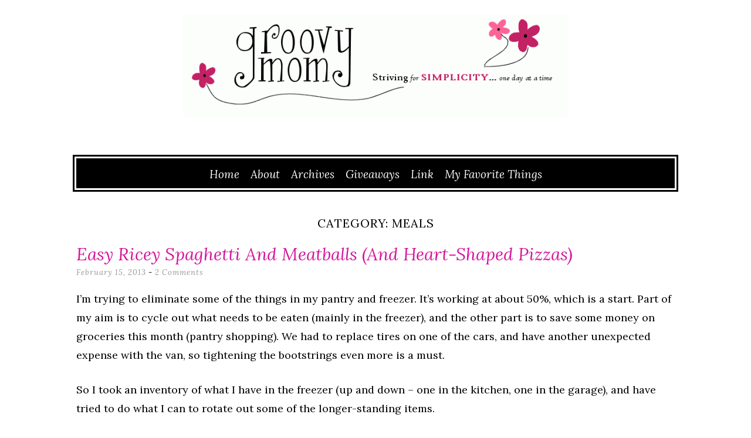

--- FILE ---
content_type: text/html; charset=UTF-8
request_url: http://groovy-mom.com/category/food/meals/
body_size: 27010
content:
<!DOCTYPE html>
<html lang="en-US">
<head>
	<meta charset="UTF-8">
	<meta name="viewport" content="width=device-width, initial-scale=1">
	<link rel="profile" href="http://gmpg.org/xfn/11">
	<link rel="pingback" href="http://groovy-mom.com/blawg/xmlrpc.php">
	<title>Meals</title>
<meta name='robots' content='max-image-preview:large' />
<link rel='dns-prefetch' href='//fonts.googleapis.com' />
<link rel="alternate" type="application/rss+xml" title=" &raquo; Feed" href="http://groovy-mom.com/feed/" />
<link rel="alternate" type="application/rss+xml" title=" &raquo; Comments Feed" href="http://groovy-mom.com/comments/feed/" />
<link rel="alternate" type="application/rss+xml" title=" &raquo; Meals Category Feed" href="http://groovy-mom.com/category/food/meals/feed/" />
<script type="text/javascript">
/* <![CDATA[ */
window._wpemojiSettings = {"baseUrl":"https:\/\/s.w.org\/images\/core\/emoji\/14.0.0\/72x72\/","ext":".png","svgUrl":"https:\/\/s.w.org\/images\/core\/emoji\/14.0.0\/svg\/","svgExt":".svg","source":{"concatemoji":"http:\/\/groovy-mom.com\/blawg\/wp-includes\/js\/wp-emoji-release.min.js?ver=6.4.7"}};
/*! This file is auto-generated */
!function(i,n){var o,s,e;function c(e){try{var t={supportTests:e,timestamp:(new Date).valueOf()};sessionStorage.setItem(o,JSON.stringify(t))}catch(e){}}function p(e,t,n){e.clearRect(0,0,e.canvas.width,e.canvas.height),e.fillText(t,0,0);var t=new Uint32Array(e.getImageData(0,0,e.canvas.width,e.canvas.height).data),r=(e.clearRect(0,0,e.canvas.width,e.canvas.height),e.fillText(n,0,0),new Uint32Array(e.getImageData(0,0,e.canvas.width,e.canvas.height).data));return t.every(function(e,t){return e===r[t]})}function u(e,t,n){switch(t){case"flag":return n(e,"\ud83c\udff3\ufe0f\u200d\u26a7\ufe0f","\ud83c\udff3\ufe0f\u200b\u26a7\ufe0f")?!1:!n(e,"\ud83c\uddfa\ud83c\uddf3","\ud83c\uddfa\u200b\ud83c\uddf3")&&!n(e,"\ud83c\udff4\udb40\udc67\udb40\udc62\udb40\udc65\udb40\udc6e\udb40\udc67\udb40\udc7f","\ud83c\udff4\u200b\udb40\udc67\u200b\udb40\udc62\u200b\udb40\udc65\u200b\udb40\udc6e\u200b\udb40\udc67\u200b\udb40\udc7f");case"emoji":return!n(e,"\ud83e\udef1\ud83c\udffb\u200d\ud83e\udef2\ud83c\udfff","\ud83e\udef1\ud83c\udffb\u200b\ud83e\udef2\ud83c\udfff")}return!1}function f(e,t,n){var r="undefined"!=typeof WorkerGlobalScope&&self instanceof WorkerGlobalScope?new OffscreenCanvas(300,150):i.createElement("canvas"),a=r.getContext("2d",{willReadFrequently:!0}),o=(a.textBaseline="top",a.font="600 32px Arial",{});return e.forEach(function(e){o[e]=t(a,e,n)}),o}function t(e){var t=i.createElement("script");t.src=e,t.defer=!0,i.head.appendChild(t)}"undefined"!=typeof Promise&&(o="wpEmojiSettingsSupports",s=["flag","emoji"],n.supports={everything:!0,everythingExceptFlag:!0},e=new Promise(function(e){i.addEventListener("DOMContentLoaded",e,{once:!0})}),new Promise(function(t){var n=function(){try{var e=JSON.parse(sessionStorage.getItem(o));if("object"==typeof e&&"number"==typeof e.timestamp&&(new Date).valueOf()<e.timestamp+604800&&"object"==typeof e.supportTests)return e.supportTests}catch(e){}return null}();if(!n){if("undefined"!=typeof Worker&&"undefined"!=typeof OffscreenCanvas&&"undefined"!=typeof URL&&URL.createObjectURL&&"undefined"!=typeof Blob)try{var e="postMessage("+f.toString()+"("+[JSON.stringify(s),u.toString(),p.toString()].join(",")+"));",r=new Blob([e],{type:"text/javascript"}),a=new Worker(URL.createObjectURL(r),{name:"wpTestEmojiSupports"});return void(a.onmessage=function(e){c(n=e.data),a.terminate(),t(n)})}catch(e){}c(n=f(s,u,p))}t(n)}).then(function(e){for(var t in e)n.supports[t]=e[t],n.supports.everything=n.supports.everything&&n.supports[t],"flag"!==t&&(n.supports.everythingExceptFlag=n.supports.everythingExceptFlag&&n.supports[t]);n.supports.everythingExceptFlag=n.supports.everythingExceptFlag&&!n.supports.flag,n.DOMReady=!1,n.readyCallback=function(){n.DOMReady=!0}}).then(function(){return e}).then(function(){var e;n.supports.everything||(n.readyCallback(),(e=n.source||{}).concatemoji?t(e.concatemoji):e.wpemoji&&e.twemoji&&(t(e.twemoji),t(e.wpemoji)))}))}((window,document),window._wpemojiSettings);
/* ]]> */
</script>
<style id='wp-emoji-styles-inline-css' type='text/css'>

	img.wp-smiley, img.emoji {
		display: inline !important;
		border: none !important;
		box-shadow: none !important;
		height: 1em !important;
		width: 1em !important;
		margin: 0 0.07em !important;
		vertical-align: -0.1em !important;
		background: none !important;
		padding: 0 !important;
	}
</style>
<link rel='stylesheet' id='wp-block-library-css' href='http://groovy-mom.com/blawg/wp-includes/css/dist/block-library/style.min.css?ver=6.4.7' type='text/css' media='all' />
<style id='classic-theme-styles-inline-css' type='text/css'>
/*! This file is auto-generated */
.wp-block-button__link{color:#fff;background-color:#32373c;border-radius:9999px;box-shadow:none;text-decoration:none;padding:calc(.667em + 2px) calc(1.333em + 2px);font-size:1.125em}.wp-block-file__button{background:#32373c;color:#fff;text-decoration:none}
</style>
<style id='global-styles-inline-css' type='text/css'>
body{--wp--preset--color--black: #000000;--wp--preset--color--cyan-bluish-gray: #abb8c3;--wp--preset--color--white: #ffffff;--wp--preset--color--pale-pink: #f78da7;--wp--preset--color--vivid-red: #cf2e2e;--wp--preset--color--luminous-vivid-orange: #ff6900;--wp--preset--color--luminous-vivid-amber: #fcb900;--wp--preset--color--light-green-cyan: #7bdcb5;--wp--preset--color--vivid-green-cyan: #00d084;--wp--preset--color--pale-cyan-blue: #8ed1fc;--wp--preset--color--vivid-cyan-blue: #0693e3;--wp--preset--color--vivid-purple: #9b51e0;--wp--preset--gradient--vivid-cyan-blue-to-vivid-purple: linear-gradient(135deg,rgba(6,147,227,1) 0%,rgb(155,81,224) 100%);--wp--preset--gradient--light-green-cyan-to-vivid-green-cyan: linear-gradient(135deg,rgb(122,220,180) 0%,rgb(0,208,130) 100%);--wp--preset--gradient--luminous-vivid-amber-to-luminous-vivid-orange: linear-gradient(135deg,rgba(252,185,0,1) 0%,rgba(255,105,0,1) 100%);--wp--preset--gradient--luminous-vivid-orange-to-vivid-red: linear-gradient(135deg,rgba(255,105,0,1) 0%,rgb(207,46,46) 100%);--wp--preset--gradient--very-light-gray-to-cyan-bluish-gray: linear-gradient(135deg,rgb(238,238,238) 0%,rgb(169,184,195) 100%);--wp--preset--gradient--cool-to-warm-spectrum: linear-gradient(135deg,rgb(74,234,220) 0%,rgb(151,120,209) 20%,rgb(207,42,186) 40%,rgb(238,44,130) 60%,rgb(251,105,98) 80%,rgb(254,248,76) 100%);--wp--preset--gradient--blush-light-purple: linear-gradient(135deg,rgb(255,206,236) 0%,rgb(152,150,240) 100%);--wp--preset--gradient--blush-bordeaux: linear-gradient(135deg,rgb(254,205,165) 0%,rgb(254,45,45) 50%,rgb(107,0,62) 100%);--wp--preset--gradient--luminous-dusk: linear-gradient(135deg,rgb(255,203,112) 0%,rgb(199,81,192) 50%,rgb(65,88,208) 100%);--wp--preset--gradient--pale-ocean: linear-gradient(135deg,rgb(255,245,203) 0%,rgb(182,227,212) 50%,rgb(51,167,181) 100%);--wp--preset--gradient--electric-grass: linear-gradient(135deg,rgb(202,248,128) 0%,rgb(113,206,126) 100%);--wp--preset--gradient--midnight: linear-gradient(135deg,rgb(2,3,129) 0%,rgb(40,116,252) 100%);--wp--preset--font-size--small: 13px;--wp--preset--font-size--medium: 20px;--wp--preset--font-size--large: 36px;--wp--preset--font-size--x-large: 42px;--wp--preset--spacing--20: 0.44rem;--wp--preset--spacing--30: 0.67rem;--wp--preset--spacing--40: 1rem;--wp--preset--spacing--50: 1.5rem;--wp--preset--spacing--60: 2.25rem;--wp--preset--spacing--70: 3.38rem;--wp--preset--spacing--80: 5.06rem;--wp--preset--shadow--natural: 6px 6px 9px rgba(0, 0, 0, 0.2);--wp--preset--shadow--deep: 12px 12px 50px rgba(0, 0, 0, 0.4);--wp--preset--shadow--sharp: 6px 6px 0px rgba(0, 0, 0, 0.2);--wp--preset--shadow--outlined: 6px 6px 0px -3px rgba(255, 255, 255, 1), 6px 6px rgba(0, 0, 0, 1);--wp--preset--shadow--crisp: 6px 6px 0px rgba(0, 0, 0, 1);}:where(.is-layout-flex){gap: 0.5em;}:where(.is-layout-grid){gap: 0.5em;}body .is-layout-flow > .alignleft{float: left;margin-inline-start: 0;margin-inline-end: 2em;}body .is-layout-flow > .alignright{float: right;margin-inline-start: 2em;margin-inline-end: 0;}body .is-layout-flow > .aligncenter{margin-left: auto !important;margin-right: auto !important;}body .is-layout-constrained > .alignleft{float: left;margin-inline-start: 0;margin-inline-end: 2em;}body .is-layout-constrained > .alignright{float: right;margin-inline-start: 2em;margin-inline-end: 0;}body .is-layout-constrained > .aligncenter{margin-left: auto !important;margin-right: auto !important;}body .is-layout-constrained > :where(:not(.alignleft):not(.alignright):not(.alignfull)){max-width: var(--wp--style--global--content-size);margin-left: auto !important;margin-right: auto !important;}body .is-layout-constrained > .alignwide{max-width: var(--wp--style--global--wide-size);}body .is-layout-flex{display: flex;}body .is-layout-flex{flex-wrap: wrap;align-items: center;}body .is-layout-flex > *{margin: 0;}body .is-layout-grid{display: grid;}body .is-layout-grid > *{margin: 0;}:where(.wp-block-columns.is-layout-flex){gap: 2em;}:where(.wp-block-columns.is-layout-grid){gap: 2em;}:where(.wp-block-post-template.is-layout-flex){gap: 1.25em;}:where(.wp-block-post-template.is-layout-grid){gap: 1.25em;}.has-black-color{color: var(--wp--preset--color--black) !important;}.has-cyan-bluish-gray-color{color: var(--wp--preset--color--cyan-bluish-gray) !important;}.has-white-color{color: var(--wp--preset--color--white) !important;}.has-pale-pink-color{color: var(--wp--preset--color--pale-pink) !important;}.has-vivid-red-color{color: var(--wp--preset--color--vivid-red) !important;}.has-luminous-vivid-orange-color{color: var(--wp--preset--color--luminous-vivid-orange) !important;}.has-luminous-vivid-amber-color{color: var(--wp--preset--color--luminous-vivid-amber) !important;}.has-light-green-cyan-color{color: var(--wp--preset--color--light-green-cyan) !important;}.has-vivid-green-cyan-color{color: var(--wp--preset--color--vivid-green-cyan) !important;}.has-pale-cyan-blue-color{color: var(--wp--preset--color--pale-cyan-blue) !important;}.has-vivid-cyan-blue-color{color: var(--wp--preset--color--vivid-cyan-blue) !important;}.has-vivid-purple-color{color: var(--wp--preset--color--vivid-purple) !important;}.has-black-background-color{background-color: var(--wp--preset--color--black) !important;}.has-cyan-bluish-gray-background-color{background-color: var(--wp--preset--color--cyan-bluish-gray) !important;}.has-white-background-color{background-color: var(--wp--preset--color--white) !important;}.has-pale-pink-background-color{background-color: var(--wp--preset--color--pale-pink) !important;}.has-vivid-red-background-color{background-color: var(--wp--preset--color--vivid-red) !important;}.has-luminous-vivid-orange-background-color{background-color: var(--wp--preset--color--luminous-vivid-orange) !important;}.has-luminous-vivid-amber-background-color{background-color: var(--wp--preset--color--luminous-vivid-amber) !important;}.has-light-green-cyan-background-color{background-color: var(--wp--preset--color--light-green-cyan) !important;}.has-vivid-green-cyan-background-color{background-color: var(--wp--preset--color--vivid-green-cyan) !important;}.has-pale-cyan-blue-background-color{background-color: var(--wp--preset--color--pale-cyan-blue) !important;}.has-vivid-cyan-blue-background-color{background-color: var(--wp--preset--color--vivid-cyan-blue) !important;}.has-vivid-purple-background-color{background-color: var(--wp--preset--color--vivid-purple) !important;}.has-black-border-color{border-color: var(--wp--preset--color--black) !important;}.has-cyan-bluish-gray-border-color{border-color: var(--wp--preset--color--cyan-bluish-gray) !important;}.has-white-border-color{border-color: var(--wp--preset--color--white) !important;}.has-pale-pink-border-color{border-color: var(--wp--preset--color--pale-pink) !important;}.has-vivid-red-border-color{border-color: var(--wp--preset--color--vivid-red) !important;}.has-luminous-vivid-orange-border-color{border-color: var(--wp--preset--color--luminous-vivid-orange) !important;}.has-luminous-vivid-amber-border-color{border-color: var(--wp--preset--color--luminous-vivid-amber) !important;}.has-light-green-cyan-border-color{border-color: var(--wp--preset--color--light-green-cyan) !important;}.has-vivid-green-cyan-border-color{border-color: var(--wp--preset--color--vivid-green-cyan) !important;}.has-pale-cyan-blue-border-color{border-color: var(--wp--preset--color--pale-cyan-blue) !important;}.has-vivid-cyan-blue-border-color{border-color: var(--wp--preset--color--vivid-cyan-blue) !important;}.has-vivid-purple-border-color{border-color: var(--wp--preset--color--vivid-purple) !important;}.has-vivid-cyan-blue-to-vivid-purple-gradient-background{background: var(--wp--preset--gradient--vivid-cyan-blue-to-vivid-purple) !important;}.has-light-green-cyan-to-vivid-green-cyan-gradient-background{background: var(--wp--preset--gradient--light-green-cyan-to-vivid-green-cyan) !important;}.has-luminous-vivid-amber-to-luminous-vivid-orange-gradient-background{background: var(--wp--preset--gradient--luminous-vivid-amber-to-luminous-vivid-orange) !important;}.has-luminous-vivid-orange-to-vivid-red-gradient-background{background: var(--wp--preset--gradient--luminous-vivid-orange-to-vivid-red) !important;}.has-very-light-gray-to-cyan-bluish-gray-gradient-background{background: var(--wp--preset--gradient--very-light-gray-to-cyan-bluish-gray) !important;}.has-cool-to-warm-spectrum-gradient-background{background: var(--wp--preset--gradient--cool-to-warm-spectrum) !important;}.has-blush-light-purple-gradient-background{background: var(--wp--preset--gradient--blush-light-purple) !important;}.has-blush-bordeaux-gradient-background{background: var(--wp--preset--gradient--blush-bordeaux) !important;}.has-luminous-dusk-gradient-background{background: var(--wp--preset--gradient--luminous-dusk) !important;}.has-pale-ocean-gradient-background{background: var(--wp--preset--gradient--pale-ocean) !important;}.has-electric-grass-gradient-background{background: var(--wp--preset--gradient--electric-grass) !important;}.has-midnight-gradient-background{background: var(--wp--preset--gradient--midnight) !important;}.has-small-font-size{font-size: var(--wp--preset--font-size--small) !important;}.has-medium-font-size{font-size: var(--wp--preset--font-size--medium) !important;}.has-large-font-size{font-size: var(--wp--preset--font-size--large) !important;}.has-x-large-font-size{font-size: var(--wp--preset--font-size--x-large) !important;}
.wp-block-navigation a:where(:not(.wp-element-button)){color: inherit;}
:where(.wp-block-post-template.is-layout-flex){gap: 1.25em;}:where(.wp-block-post-template.is-layout-grid){gap: 1.25em;}
:where(.wp-block-columns.is-layout-flex){gap: 2em;}:where(.wp-block-columns.is-layout-grid){gap: 2em;}
.wp-block-pullquote{font-size: 1.5em;line-height: 1.6;}
</style>
<link rel='stylesheet' id='math-captcha-frontend-css' href='http://groovy-mom.com/blawg/wp-content/plugins/math-captcha-spam-protection/css/frontend.css?ver=6.4.7' type='text/css' media='all' />
<link rel='stylesheet' id='st-widget-css' href='http://groovy-mom.com/blawg/wp-content/plugins/share-this/css/style.css?ver=6.4.7' type='text/css' media='all' />
<link rel='stylesheet' id='lycka-lite-style-css' href='http://groovy-mom.com/blawg/wp-content/themes/lycka-lite/style.css?ver=1.0.5' type='text/css' media='all' />
<link rel='stylesheet' id='lycka-lite-google-font-css' href='//fonts.googleapis.com/css?family=Lora%3A400%2C700%2C400italic%2C700italic%7CLato%3A400%2C400italic%2C700%2C700italic&#038;ver=6.4.7' type='text/css' media='all' />
<link rel="https://api.w.org/" href="http://groovy-mom.com/wp-json/" /><link rel="alternate" type="application/json" href="http://groovy-mom.com/wp-json/wp/v2/categories/67" /><link rel="EditURI" type="application/rsd+xml" title="RSD" href="http://groovy-mom.com/blawg/xmlrpc.php?rsd" />
<meta name="generator" content="WordPress 6.4.7" />
<script charset="utf-8" type="text/javascript">var switchTo5x=true;</script><script charset="utf-8" type="text/javascript" src="http://w.sharethis.com/button/buttons.js"></script><script type="text/javascript">stLight.options({publisher:'wp.baca4a80-7f24-4ee4-847b-5c5ca48688a6'});var st_type='wordpress3.4.1';</script>
<style id="lycka-lite-style-settings">
		
		
			.site-title a {
			color: #d3179b !important;
		}
		
			.site-description {
			color: #000000;
		}
	
			a,
		a:visited {
			color: #ff99cc;
		}
				
			a:hover,
		a:focus,
		a:active {
			color: #5b5b5b !important;
		}
	
			.entry-title,
		.entry-title a {
			color: #d3179b !important;
		}
	
			.entry-title a:hover {
			color: #ff99cc !important;
		}
	
			@media (min-width: 1024px) {
			.blog .column,
			.single .column {
				float: left;
			}
		}
		
</style>
	
<link rel="icon" href="http://groovy-mom.com/blawg/wp-content/uploads/2016/12/Screen-Shot-2016-12-31-at-12.25.05-PM-60x60.png" sizes="32x32" />
<link rel="icon" href="http://groovy-mom.com/blawg/wp-content/uploads/2016/12/Screen-Shot-2016-12-31-at-12.25.05-PM.png" sizes="192x192" />
<link rel="apple-touch-icon" href="http://groovy-mom.com/blawg/wp-content/uploads/2016/12/Screen-Shot-2016-12-31-at-12.25.05-PM.png" />
<meta name="msapplication-TileImage" content="http://groovy-mom.com/blawg/wp-content/uploads/2016/12/Screen-Shot-2016-12-31-at-12.25.05-PM.png" />
</head>

<body class="archive category category-meals category-67 wp-custom-logo">

<div id="page" class="hfeed site">

	<div class="container">

		<header id="masthead" class="site-header" role="banner">
			
			<div class="site-branding">
				<a href="http://groovy-mom.com/" class="custom-logo-link" rel="home"><img width="656" height="175" src="http://groovy-mom.com/blawg/wp-content/uploads/2016/12/cropped-gmbanner-1.gif" class="custom-logo" alt="" decoding="async" fetchpriority="high" /></a>				<h1 class="site-title"><a href="http://groovy-mom.com/" rel="home"></a></h1>
				<h2 class="site-description"></h2>
			</div>
			
			<nav id="site-navigation" class="main-navigation" role="navigation">
				<button class="menu-toggle">Menu</button>
				<a class="skip-link screen-reader-text" href="#content">Skip to content</a>

				<div class="menu"><ul>
<li ><a href="http://groovy-mom.com/">Home</a></li><li class="page_item page-item-2"><a href="http://groovy-mom.com/about/">About</a></li>
<li class="page_item page-item-7"><a href="http://groovy-mom.com/archives/">Archives</a></li>
<li class="page_item page-item-41"><a href="http://groovy-mom.com/giveaways/">Giveaways</a></li>
<li class="page_item page-item-3"><a href="http://groovy-mom.com/link/">Link</a></li>
<li class="page_item page-item-39"><a href="http://groovy-mom.com/my-favorite-things/">My Favorite Things</a></li>
</ul></div>
			</nav><!-- #site-navigation -->

		</header><!-- #masthead -->

		<div id="content" class="site-content">

	<div id="primary" class="content-area column three-fourths">
		<main id="main" class="site-main" role="main">

			
								<header class="page-header">
					<h1 class="page-title">Category: <span>Meals</span></h1>				</header><!-- .page-header -->
				
								
					
<article id="post-1267" class="post-1267 post type-post status-publish format-standard hentry category-food category-meals category-frugal category-recipes">
	<header class="entry-header">

		<h1 class="entry-title"><a href="http://groovy-mom.com/2013/02/super-easy-rice-spaghetti/" rel="bookmark">Easy Ricey Spaghetti And Meatballs (And Heart-Shaped Pizzas)</a></h1>		
				<div class="entry-meta">
			<span class="posted-on"><a href="http://groovy-mom.com/2013/02/super-easy-rice-spaghetti/" rel="bookmark"><time class="entry-date published" datetime="2013-02-15T22:40:04-05:00">February 15, 2013</time><time class="updated" datetime="2013-02-21T22:35:28-05:00">February 21, 2013</time></a></span><span class="byline"> - <span class="author vcard"><a class="url fn n" href="http://groovy-mom.com/author/groovymom/">Groovy Mom</a></span></span>						<span class="comments-link"><a href="http://groovy-mom.com/2013/02/super-easy-rice-spaghetti/#comments">2 Comments</a></span>
					</div><!-- .entry-meta -->
				
	</header><!-- .entry-header -->

			
		<div class="entry-content">
		<p>I&#8217;m trying to eliminate some of the things in my pantry and freezer. It&#8217;s working at about 50%, which is a start. Part of my aim is to cycle out what needs to be eaten (mainly in the freezer), and the other part is to save some money on groceries this month (pantry shopping). We had to replace tires on one of the cars, and have another unexpected expense with the van, so tightening the bootstrings even more is a must.</p>
<p>So I took an inventory of what I have in the freezer (up and down &#8211; one in the kitchen, one in the garage), and have tried to do what I can to rotate out some of the longer-standing items.</p>
<p>I can&#8217;t say I haven&#8217;t grocery shopped, but I have definitely shopped <em>less</em>, which is a win. I should say it is a &#8220;win&#8221; for the pocketbook, but a bit stressful on me trying to coordinate this fine dance. Some of my meals lately have been&#8230; less than spectacular. Some have been dandy, though, like the heart-shaped pizza I made yesterday.</p>
<p>We have a local pizza place that makes heart-shaped pizzas every Valentine&#8217;s Day. Initially we were going to order from there. So much easier (for me). The phone line was busy for half an hour. Once we got through, we learned the cost was $12 per pizza plus $2 per topping. Since the boys were off to wrestling, I figured I should be able to whip those up in the same time it would take to order out, and for less.</p>
<p><a href="http://3.bp.blogspot.com/-ll-citIt0js/UR73C0Ww4TI/AAAAAAAAClQ/7lLfWjaGVjQ/s1600/DSC_6551.JPG"><img decoding="async" alt="" src="http://3.bp.blogspot.com/-ll-citIt0js/UR73C0Ww4TI/AAAAAAAAClQ/7lLfWjaGVjQ/s320/DSC_6551.JPG" border="0" /></a></p>
<p>I made 2 pepperoni, and 2 of our favorite &#8211; sausage and banana pepper rings.</p>
<p><a href="http://1.bp.blogspot.com/-ghMd_wYKaMg/UR73p5psg1I/AAAAAAAAClY/1oJVAP9TZjU/s1600/DSC_6552.JPG"><img decoding="async" alt="" src="http://1.bp.blogspot.com/-ghMd_wYKaMg/UR73p5psg1I/AAAAAAAAClY/1oJVAP9TZjU/s320/DSC_6552.JPG" border="0" /></a></p>
<p>NOBODY complained. They rarely do when I make my own pizzas now at home. It&#8217;s very nice. We all like an ordered out pizza now and then, but it&#8217;s getting to where the ordered pizzas aren&#8217;t often as good as the ones made at home. These were no exception.</p>
<p>I had purchased two heart-shaped pans at Goodwill a while ago, thinking I might use them someday. They aren&#8217;t anything special. But lined with some olive oil and filled with dough, they were delicious.</p>
<p>That paired with some homemade brownies (I&#8217;ve yet to find a homeade version that is prepared over the boxed one):</p>
<p><a href="http://3.bp.blogspot.com/-ydQbEUeu4sM/UR76dZExq-I/AAAAAAAACmE/XCwadBbpMxo/s1600/DSC_6548.JPG"><img decoding="async" alt="" src="http://3.bp.blogspot.com/-ydQbEUeu4sM/UR76dZExq-I/AAAAAAAACmE/XCwadBbpMxo/s320/DSC_6548.JPG" border="0" /></a></p>
<p>And some strawberry milk (was NOT a hit, and I&#8217;m actually glad).</p>
<p>Today, though, a Friday, Frank&#8217;s working overtime (again). I&#8217;m tired. It&#8217;s been a long week and the last thing I wanted to do was to make another meal. I had eyed up the hot dogs earlier, figuring that could be a back-up plan, though I hate serving hot dogs. But it&#8217;s cheaper than $50 Chinese food.</p>
<p>But then I decided to make something I haven&#8217;t for a while. <strong>Rice Spaghetti</strong>. It is a one pot meal that is a breeze to throw together, and cooks up pretty fast.</p>
<p><a href="http://1.bp.blogspot.com/-B6OlioNWJtU/UR75rFfJhsI/AAAAAAAACls/Tu__Wm0yQaA/s1600/deifratellisauce.jpg"><img decoding="async" style="border: 0px;" alt="" src="http://1.bp.blogspot.com/-B6OlioNWJtU/UR75rFfJhsI/AAAAAAAACls/Tu__Wm0yQaA/s320/deifratellisauce.jpg" width="192" height="256" border="0" /></a><a href="http://2.bp.blogspot.com/-r7AxI20CiC0/UR75rKWfGMI/AAAAAAAAClw/kQUuAZ9KCdM/s1600/399px-Par_cooked_brown_rice_-_stonesoup.jpg"><img decoding="async" style="border: 0px;" alt="" src="http://2.bp.blogspot.com/-r7AxI20CiC0/UR75rKWfGMI/AAAAAAAAClw/kQUuAZ9KCdM/s320/399px-Par_cooked_brown_rice_-_stonesoup.jpg" width="170" height="256" border="0" /></a><br />
<strong><span style="text-decoration: underline;">Easy Rice Spaghetti &amp; Meatballs</span></strong></p>
<p><i>Ingredients</i><br />
1 jar spaghetti sauce<br />
1.5 cups brown rice<br />
3 cups water<br />
1 bag meatballs (I used Fit N&#8217; Active Turkey meatballs from Aldi)</p>
<p><i>Directions</i><br />
Put everything in a pot and stir.<br />
Bring to a boil, reduce heat, and simmer 40 minutes or until rice is chewy tender, stirring occasionally. Don&#8217;t worry about removing the lid and stirring. All is good. After rice is done, vent lid and let sit for 5 minutes. Serve with olive oil and parmesan cheese. Serves 6.</p>
<p><a href="http://2.bp.blogspot.com/-PGx7__R1w1s/UR79Tlz_zuI/AAAAAAAACmY/Azg3vCbZ4r0/s1600/DSC_6556.JPG"><img decoding="async" alt="" src="http://2.bp.blogspot.com/-PGx7__R1w1s/UR79Tlz_zuI/AAAAAAAACmY/Azg3vCbZ4r0/s320/DSC_6556.JPG" border="0" /></a></p>
<p>I had mine with a glass of wine. Two of the boys ate theirs with leftover tortillas. I think they missed the point on it, but oh well.</p>
<p><a style="margin-left: 1em; margin-right: 1em;" href="http://3.bp.blogspot.com/-vgqEURSsalI/UR71nWRphbI/AAAAAAAAClE/T4JsDkHKnkc/s1600/DSC_6559.JPG"><img decoding="async" style="border: 0px;" alt="" src="http://3.bp.blogspot.com/-vgqEURSsalI/UR71nWRphbI/AAAAAAAAClE/T4JsDkHKnkc/s640/DSC_6559.JPG" width="403" height="267" border="0" /></a></p>
<p>&nbsp;</p>
<p>It&#8217;s quite tasty.</p>
<p>Years ago, I&#8217;d whip up some rice, pour sauce over it, add some OO and cheese, and we&#8217;d dig in. It was decent eats on a budget. I&#8217;ve forgotten what a satisfying meal it can be. If you don&#8217;t have the meatballs, sub it for a veggie and add that on top. I was going to roast some broccoli, but I&#8217;m seriously THAT tired that it was too much work.</p>
<p>&nbsp;</p>
			</div><!-- .entry-content -->
	
	<footer class="entry-footer">
								<span class="cat-links">
				Posted in <a href="http://groovy-mom.com/category/food/" rel="category tag">Food</a>, <a href="http://groovy-mom.com/category/food/meals/" rel="category tag">Meals</a>, <a href="http://groovy-mom.com/category/homemaking/frugal/" rel="category tag">Pinching Pennies</a>, <a href="http://groovy-mom.com/category/food/recipes/" rel="category tag">Recipes</a>			</span>
			
					
			</footer><!-- .entry-footer -->

	<div class="entry-divider"></div>
</article><!-- #post-## -->

				
					
<article id="post-1165" class="post-1165 post type-post status-publish format-standard hentry category-cheap-simple category-food category-meals category-recipes tag-better-than-storebought tag-make-it-yourself">
	<header class="entry-header">

		<h1 class="entry-title"><a href="http://groovy-mom.com/2012/07/noodles-company-wisconsin-mac-cheese-copycat-recipe/" rel="bookmark">Noodles &#038; Company Wisconsin Mac &#038; Cheese (copycat recipe)</a></h1>		
				<div class="entry-meta">
			<span class="posted-on"><a href="http://groovy-mom.com/2012/07/noodles-company-wisconsin-mac-cheese-copycat-recipe/" rel="bookmark"><time class="entry-date published" datetime="2012-07-10T16:11:11-05:00">July 10, 2012</time></a></span><span class="byline"> - <span class="author vcard"><a class="url fn n" href="http://groovy-mom.com/author/groovymom/">Groovy Mom</a></span></span>						<span class="comments-link"><a href="http://groovy-mom.com/2012/07/noodles-company-wisconsin-mac-cheese-copycat-recipe/#comments">10 Comments</a></span>
					</div><!-- .entry-meta -->
				
	</header><!-- .entry-header -->

			
		<div class="entry-content">
		<p>This has become one of my favorite recipes: <strong>Noodles &amp; Company Wisconsin Mac &amp; Cheese</strong> (copycat recipe)</p>
<p>I have to admit, when I&#8217;d take my kids to Noodles and the order this dish, my throat tightens just a little. <em>Isn&#8217;t there anything else you want?</em> I mean, I make home made mac &amp; cheese on a regular rotation and they love it. Can&#8217;t they try something I don&#8217;t make? And then I tried it. I liked it. Especially with a dousing of <a href="http://www.amazon.com/gp/product/B0002PSOJW/ref=as_li_ss_tl?ie=UTF8&amp;tag=groovymom-20&amp;linkCode=as2&amp;camp=1789&amp;creative=390957&amp;creativeASIN=B0002PSOJW">Sriracha Hot Sauce</a><img loading="lazy" decoding="async" style="border: none !important; margin: 0px !important;" src="http://www.assoc-amazon.com/e/ir?t=groovymom-20&amp;l=as2&amp;o=1&amp;a=B0002PSOJW" alt="" width="1" height="1" border="0" />. I can see why it is a winner, and I&#8217;m from Wisconsin.</p>
<p>Pool of cheesy roux + noodles + a topping of shredded cheese?  You get to stir it up and watch the cheese melt right in front of you. What kid (or adult) wouldn&#8217;t want that?</p>
<p>Basically you are taking the cheese roux and instead of mixing that with the pasta and baking it, you plate it up all separate. Why wouldn&#8217;t it be good? I&#8217;ve been known to sneak some roux and noodle before baking and chomp it down. The stuff is <strong>good</strong>.</p>
<div class="separator" style="clear: both; text-align: center;"><a style="margin-left: 1em; margin-right: 1em;" href="http://2.bp.blogspot.com/-i4ziWN5vfsU/T_yRGLyrJCI/AAAAAAAACYQ/vpR1zrGB9eg/s1600/DSC_8944.JPG"><img loading="lazy" decoding="async" title="Noodles &amp; Company Wisconsin Macaroni and Cheese (copycat)" src="http://2.bp.blogspot.com/-i4ziWN5vfsU/T_yRGLyrJCI/AAAAAAAACYQ/vpR1zrGB9eg/s640/DSC_8944.JPG" alt="" width="640" height="456" border="0" /></a></div>
<p>Here we go. Source: <a href="http://www.food.com/recipe/mac-cheese-noodles-and-co-style-470044">Food.com</a></p>
<p><strong>Noodles &amp; Co. Wisconsin Mac and Cheese</strong><br />
8 servings</p>
<p><strong>INGREDIENTS</strong><br />
2 lbs macaroni noodles (cooked al dente)<br />
4 T butter<br />
4 T flour<br />
4 cups whole milk<br />
1 tsp. salt<br />
1 tsp. paprika<br />
1/2 tsp. fresh ground pepper<br />
4 cups monterey jack cheese, shredded<br />
2 cups colby-monterey jack cheese, finely shredded</p>
<p><strong>DIRECTIONS</strong>:<br />
Cook the macaroni according to the directions to al dente; do not overcook!<br />
Heat butter in sauce pan over medium heat; melt.<br />
Add the flour; whisk to make a roux.<br />
Continue to whisk until the mixture boils, bubbles and turns slightly brown.<br />
Whisk in salt, pepper, and paprika.<br />
Slowly whisk in the milk and continue to whisk and cook until it starts to thicken up. It will not get pudding thick, and will still be a thin sauce. This is how you want it.<br />
Remove from heat and add the 4c. of monterey jack.</p>
<p>To serve: Pour about 1/2 &#8211; 3/4 cup of the cheese sauce into the bottom of a bowl. Add about 1 cup of cooked noodles over the sauce. Top with a small handful of colby-monterey (about 1/4 cup). Stir and enjoy!</p>
<p><em>NOTE: 1c shredded cheese is approx. 4oz.</em></p>
<p>I can feed my entire family a very healthy portion of this (and have leftovers) for less than it would cost to feed two people the same meal at Noodles &amp; Co. &#8212; score!  You can make the noodles ahead and whip up the roux in less than 15 minutes. Just warm your noodles before plating. It heats up well, too.</p>
			</div><!-- .entry-content -->
	
	<footer class="entry-footer">
								<span class="cat-links">
				Posted in <a href="http://groovy-mom.com/category/homemaking/cheap-simple/" rel="category tag">Cheap &amp; Simple</a>, <a href="http://groovy-mom.com/category/food/" rel="category tag">Food</a>, <a href="http://groovy-mom.com/category/food/meals/" rel="category tag">Meals</a>, <a href="http://groovy-mom.com/category/food/recipes/" rel="category tag">Recipes</a>			</span>
			
						<span class="tags-links">
				- Tagged <a href="http://groovy-mom.com/tag/better-than-storebought/" rel="tag">better than storebought</a>, <a href="http://groovy-mom.com/tag/make-it-yourself/" rel="tag">make-it-yourself</a>			</span>
					
			</footer><!-- .entry-footer -->

	<div class="entry-divider"></div>
</article><!-- #post-## -->

				
					
<article id="post-1156" class="post-1156 post type-post status-publish format-standard hentry category-food category-meals">
	<header class="entry-header">

		<h1 class="entry-title"><a href="http://groovy-mom.com/2012/07/summertime-wine-aka-fruity-wine/" rel="bookmark">Summertime Wine aka Fruity Wine</a></h1>		
				<div class="entry-meta">
			<span class="posted-on"><a href="http://groovy-mom.com/2012/07/summertime-wine-aka-fruity-wine/" rel="bookmark"><time class="entry-date published" datetime="2012-07-06T22:28:01-05:00">July 6, 2012</time></a></span><span class="byline"> - <span class="author vcard"><a class="url fn n" href="http://groovy-mom.com/author/groovymom/">Groovy Mom</a></span></span>						<span class="comments-link"><a href="http://groovy-mom.com/2012/07/summertime-wine-aka-fruity-wine/#respond">Leave a comment</a></span>
					</div><!-- .entry-meta -->
				
	</header><!-- .entry-header -->

			
		<div class="entry-content">
		<p><a title="She Gave Me A Flower" href="http://groovy-mom.com/2012/07/she-gave-me-a-flower/">Yesterday I mentioned blueberry wine</a> as one of my favorite drinks. It is a wonderfully, refreshing twist on your ordinary red wine. I say red because I can not drink white wines (or pinks or blushes). When I do, I get headaches. I&#8217;ve been ridiculed, laughed at, given funny looks&#8230; questioned, but it remains consistent. If I could change it I would. I love wine. However, anything but a red will burst my head.</p>
<p>Poet. Didn&#8217;t know it.</p>
<p>Merlot, Shiraz, Pinot Noir, Syrah, Malbec&#8230; but more often a box of Shiraz. It is good, but can use a bit of jazzing up, summerfying.</p>
<p>Many times I&#8217;ll simply add fruit. If we&#8217;re at bookclub and the hostess is serving cut up fruit (watermelon, grapes, cantaloupe, strawberries), I&#8217;ll add those to my glass, pour my red wine over, and ooh-la-la. The best part is munching the wine-soaked fruit at the end. Peaches. Yum. Like a sangria without the wait.</p>
<p>At home for a quick fruity wine fix, I poured some frozen blueberries in a glass and topped it off with wine. Bliss. Chills the wine and brings it to a new level. A true connoisseur might say it ruins it. That&#8217;s OK.</p>
<p><a href="https://picasaweb.google.com/lh/photo/L9iC6MComfvJGmGKHO9O8tMTjNZETYmyPJy0liipFm0?feat=embedwebsite"><img loading="lazy" decoding="async" src="https://lh3.googleusercontent.com/-tIMuUPo-FZs/T_epZlotTuI/AAAAAAAACXg/BowQ9jKylG4/s400/DSC_8878.JPG" alt="" width="269" height="400" /></a></p>
<p>It&#8217;s become habit, especially in the summer months when I crave fruit.</p>
<p><a href="https://picasaweb.google.com/lh/photo/VyxDpbs9RDJdMWjtp3Vm5NMTjNZETYmyPJy0liipFm0?feat=embedwebsite"><img loading="lazy" decoding="async" src="https://lh5.googleusercontent.com/-_3E38QETZuU/T_eptx-SKvI/AAAAAAAACX0/AcyCSUOq0GY/s400/DSC_8907.JPG" alt="" width="270" height="400" /></a></p>
<p>Tonight, pizza and blueberry wine.</p>
<p><a href="https://picasaweb.google.com/lh/photo/xobPuqtE4Gq1Kz8SROpTy9MTjNZETYmyPJy0liipFm0?feat=embedwebsite"><img loading="lazy" decoding="async" src="https://lh6.googleusercontent.com/-elVtFJsRnUQ/T_eoz-2PJ9I/AAAAAAAACXM/2TEBXwoeGE4/s400/DSC_8867.JPG" alt="" width="400" height="269" /></a></p>
<p>&nbsp;</p>
			</div><!-- .entry-content -->
	
	<footer class="entry-footer">
								<span class="cat-links">
				Posted in <a href="http://groovy-mom.com/category/food/" rel="category tag">Food</a>, <a href="http://groovy-mom.com/category/food/meals/" rel="category tag">Meals</a>			</span>
			
					
			</footer><!-- .entry-footer -->

	<div class="entry-divider"></div>
</article><!-- #post-## -->

				
					
<article id="post-1131" class="post-1131 post type-post status-publish format-standard hentry category-meals category-frugal category-recipes">
	<header class="entry-header">

		<h1 class="entry-title"><a href="http://groovy-mom.com/2012/07/buffalo-chicken-tacos/" rel="bookmark">Buffalo Chicken Tacos</a></h1>		
				<div class="entry-meta">
			<span class="posted-on"><a href="http://groovy-mom.com/2012/07/buffalo-chicken-tacos/" rel="bookmark"><time class="entry-date published" datetime="2012-07-03T23:11:50-05:00">July 3, 2012</time><time class="updated" datetime="2012-07-03T23:18:17-05:00">July 3, 2012</time></a></span><span class="byline"> - <span class="author vcard"><a class="url fn n" href="http://groovy-mom.com/author/groovymom/">Groovy Mom</a></span></span>						<span class="comments-link"><a href="http://groovy-mom.com/2012/07/buffalo-chicken-tacos/#respond">Leave a comment</a></span>
					</div><!-- .entry-meta -->
				
	</header><!-- .entry-header -->

			
		<div class="entry-content">
		<p>I have to share <a title="Buffalo Chicken Taco Recipe" href="http://jamiecooksitup.blogspot.com/2012/06/easy-buffalo-chicken-tacos.html">this recipe</a> because it was super delicious and wonderfully easy. This recipe is a definite keeper!</p>
<p>I&#8217;d like to interject that I really hate how Google now handles picture uploading and sharing. They&#8217;ve turned it all over to <a href="https://plus.google.com/u/0/">Google+</a> instead of <a href="https://picasaweb.google.com/home">Picasaweb</a>; I am disappointed, inconvenienced. How dare they change up their free services on me?</p>
<p>Back to the recipe: <strong>Buffalo Chicken Tacos</strong>.</p>
<p>I&#8217;ve admitted before that me and measurements just don&#8217;t go well together. So I&#8217;ll tell you how my ratios rounded out. This recipe was so painfully easy, yet rendered mighty tasty results. Shred, dump, heat, enjoy. Voila. I&#8217;m sure you could get more detailed using avocados, lettuce, onions, cilantro &#8211; whatever your heart desires. But the bare-bones of this type of recipe are good just by themselves. It is appetizer-like in quality and taste, but can easily work as a stand alone dinner.</p>
<p><a href="http://groovy-mom.com/2012/07/buffalo-chicken-tacos/dsc_8856/" rel="attachment wp-att-1133"><img loading="lazy" decoding="async" class="alignnone size-medium wp-image-1133" title="DSC_8856" src="http://groovy-mom.com/blawg/wp-content/uploads/2012/07/DSC_8856-300x201.jpg" alt="" width="300" height="201" srcset="http://groovy-mom.com/blawg/wp-content/uploads/2012/07/DSC_8856-300x201.jpg 300w, http://groovy-mom.com/blawg/wp-content/uploads/2012/07/DSC_8856-1024x687.jpg 1024w" sizes="(max-width: 300px) 100vw, 300px" /></a></p>
<p>This ended up serving 7 of us (about 2-3 tacos each).</p>
<p><em><strong>Ingrediants:</strong></em><br />
1 rotisserie chicken (meat removed and shredded)<br />
1 12-oz. bottle Frank&#8217;s Red Hot sauce (dump over chicken)<br />
1 bunch of celery (about 8 stalks &#8211; chopped)<br />
1 20-count package of flour tortillas (warmed)<br />
about 1 cup of shredded cheese (I used some leftover colby/jack and shredded it by hand on top)<br />
blue cheese dressing (or ranch, as some of my boys preferred)</p>
<p>I pulled the chicken off the bone (saving bone and skin to make broth), put it in my small crockpot. Dumped the jar of sauce in; set the crockpot on &#8220;warm&#8221; until the kids got home from the pool. In the meantime I washed and chopped up the celery. (When I was ready) I warmed tortillas for about 15 seconds each in on each side and remove; add toppings (chicken, celery, cheese, dressing). It was <em><strong>so</strong></em> easy. Did I say that already? I didn&#8217;t bother with the sea salt or oiling the griddle like the original recipe called for. I was down for simplicity and the Red Hot and blue cheese are pretty salty on their own. I don&#8217;t usually oil my griddle when I heat tacos. I started to and then stopped. I used my iron skillet on med-high for a few seconds on each side, stack on a plate, cover and keep warm until I use them. It&#8217;s habit.</p>
<p>While waiting for the boys to get home, I threw a couple tortillas on to warm, cracked a beer and had my dinner in a quiet house while I watched the end of the Brewer&#8217;s game.</p>
<p><a href="http://groovy-mom.com/2012/07/buffalo-chicken-tacos/dsc_8861/" rel="attachment wp-att-1132"><img loading="lazy" decoding="async" class="alignnone  wp-image-1132" title="Buffalo Chicken Tacos" src="http://groovy-mom.com/blawg/wp-content/uploads/2012/07/DSC_8861-1024x687.jpg" alt="" width="307" height="206" srcset="http://groovy-mom.com/blawg/wp-content/uploads/2012/07/DSC_8861-1024x687.jpg 1024w, http://groovy-mom.com/blawg/wp-content/uploads/2012/07/DSC_8861-300x201.jpg 300w" sizes="(max-width: 307px) 100vw, 307px" /></a></p>
<p>They are rich, hearty, little buggers. You don&#8217;t need a lot of any of the toppings for it to make a statement. Dante&#8217;s girlfriend said it was too spicy. The rest of the boys ate their two quickly (some adding <em>additional </em>heat to their taco) and then swarmed like vultures, hoping to get another one. I was able to sock two away for Frank when he gets home from is overtime.</p>
			</div><!-- .entry-content -->
	
	<footer class="entry-footer">
								<span class="cat-links">
				Posted in <a href="http://groovy-mom.com/category/food/meals/" rel="category tag">Meals</a>, <a href="http://groovy-mom.com/category/homemaking/frugal/" rel="category tag">Pinching Pennies</a>, <a href="http://groovy-mom.com/category/food/recipes/" rel="category tag">Recipes</a>			</span>
			
					
			</footer><!-- .entry-footer -->

	<div class="entry-divider"></div>
</article><!-- #post-## -->

				
					
<article id="post-1113" class="post-1113 post type-post status-publish format-standard hentry category-food category-meals category-recipes">
	<header class="entry-header">

		<h1 class="entry-title"><a href="http://groovy-mom.com/2012/05/chorizo-egg-bake/" rel="bookmark">Chorizo Egg Bake</a></h1>		
				<div class="entry-meta">
			<span class="posted-on"><a href="http://groovy-mom.com/2012/05/chorizo-egg-bake/" rel="bookmark"><time class="entry-date published" datetime="2012-05-31T08:18:07-05:00">May 31, 2012</time><time class="updated" datetime="2012-07-04T10:45:49-05:00">July 4, 2012</time></a></span><span class="byline"> - <span class="author vcard"><a class="url fn n" href="http://groovy-mom.com/author/groovymom/">Groovy Mom</a></span></span>						<span class="comments-link"><a href="http://groovy-mom.com/2012/05/chorizo-egg-bake/#respond">Leave a comment</a></span>
					</div><!-- .entry-meta -->
				
	</header><!-- .entry-header -->

			
		<div class="entry-content">
		<p>I&#8217;m not always good with recipes and pictures. I make, we eat, I think, <em>Oh I should write that recipe down</em>, and then I try to do just that before my mind moves on to other things. I stand in awe of some of the people online who have food that sits around long enough for pictures. I try. I do. But it doesn&#8217;t always work out that way.</p>
<p>I can feel my thoughts derailing. I promise I will stay on topic.</p>
<p>Today&#8217;s special ingrediant: chorizo. The kind that comes in tubes, usually two to a pack. The kind I don&#8217;t want to think on too long or I&#8217;ll end up not eating it. I do check to make sure &#8220;lymph nodes&#8221; is not on the package as an ingredient, though. Sorry, have seen it on some. I can eat some tubed sausages, but if they say those two words, I&#8217;m out. No thank you.</p>
<p>Today I used Aldi&#8217;s chorizo. A few posts back we talked <a href="http://groovy-mom.com/2012/04/aldi-standards/">Aldi&#8217;s food, and which ones were standards</a>. Chorizo might not have been on my list, but it is something I definitely buy there. I bought some today.</p>
<p>Chorizo, the kind that comes in tubes, is delicious. It is also fatty and rich so I usually cut it with a pound of pork &#8211; especially if it is a stand-alone meat, used for tacos. I&#8217;m trying to reign in our food consumption and make our grocery bill a little bit more palatable, which means stretching foods a bit more. This evening was an exercise of that.</p>
<p>Frank&#8217;s working overtime, it&#8217;s just me and the boys at home. Since the twins were at baseball, Lootie was off riding his bike, and Dante was at a CPR training for work (not to mention I had off and had a very relaxed day), I aimed my sights at a meager meal.</p>
<p>Here&#8217;s what I did:</p>
<p><strong>Chorizo Egg Bake</strong> {feeds 8}<br />
Oven 375</p>
<p><span style="color: #888888;"><em>Ingredients</em></span><br />
1 package of chorizo sausage [I used Aldi brand]<br />
1 medium onion, chopped<br />
1 green pepper, chopped<br />
1 150z. can of black beans, rinsed and drained<br />
8 eggs<br />
1/2 cup shredded Mexican cheese blend [or cheddar]<br />
salt and pepper to taste</p>
<p><span style="color: #888888;"><em>Directions</em></span><br />
In large skillet or medium sauce pan, start cooking chorizo on medium-high. Add chopped onion and green pepper. Cook about 10 minutes, stirring occasionally, until meat is cooked and vegetables are softened. Remove from heat and mix in beans. Pour into a medium casserole dish, 8&#215;8 is good. Crack eggs over top, evenly spaced. Don&#8217;t break the yolks if you can help it. Here&#8217;s where I ground on some salt and pepper. Bake, uncovered, for about 20-30 minutes [you&#8217;re looking for the eggs to set]. Take out and sprinkle cheese over top. Turn oven to BROIL and return casserole to oven. Leave in 3-5 minutes until cheese is melted, browned and bubbly. Serve warm.</p>
<p>We ate this with sour cream, homemade guacamole, and <a href="http://joyinmykitchen.blogspot.com/2011/04/wheat-buttermilk-bread.html">homemade buttermilk bread</a> from yesterday, topped with jelly. Yum. It is rich, comforting, and filling. The eggs came out almost like hard boiled. I was worried the peppers and beans wouldn&#8217;t stretch the meat enough, and wished I had some potatoes to chop up in there. But really,<em> it was enough</em>. We are hearty eaters, yet it fed my four boys, myself, and Dante&#8217;s girlfriend&#8230; I think she ate. I&#8217;m not sure. But it fed us all just fine, with some of us having seconds.</p>
			</div><!-- .entry-content -->
	
	<footer class="entry-footer">
								<span class="cat-links">
				Posted in <a href="http://groovy-mom.com/category/food/" rel="category tag">Food</a>, <a href="http://groovy-mom.com/category/food/meals/" rel="category tag">Meals</a>, <a href="http://groovy-mom.com/category/food/recipes/" rel="category tag">Recipes</a>			</span>
			
					
			</footer><!-- .entry-footer -->

	<div class="entry-divider"></div>
</article><!-- #post-## -->

				
					
<article id="post-1106" class="post-1106 post type-post status-publish format-standard hentry category-baking-sweets category-family-time category-food category-meals category-mi-vida-loca category-recipes category-the-kids">
	<header class="entry-header">

		<h1 class="entry-title"><a href="http://groovy-mom.com/2012/05/simple-shortbread-recipe/" rel="bookmark">Simple Shortbread Recipe (Super Easy)</a></h1>		
				<div class="entry-meta">
			<span class="posted-on"><a href="http://groovy-mom.com/2012/05/simple-shortbread-recipe/" rel="bookmark"><time class="entry-date published" datetime="2012-05-30T09:45:29-05:00">May 30, 2012</time><time class="updated" datetime="2013-04-03T07:47:00-05:00">April 3, 2013</time></a></span><span class="byline"> - <span class="author vcard"><a class="url fn n" href="http://groovy-mom.com/author/groovymom/">Groovy Mom</a></span></span>						<span class="comments-link"><a href="http://groovy-mom.com/2012/05/simple-shortbread-recipe/#respond">Leave a comment</a></span>
					</div><!-- .entry-meta -->
				
	</header><!-- .entry-header -->

			
		<div class="entry-content">
		<p>Memorial Day weekend flew by. Well, not really. I shouldn&#8217;t say that. We were out of town with the boys, and it was time nicely spent. Both Dante and Franny had state soccer tournaments for three days straight, one game a day, Saturday through Monday. Dante hasn&#8217;t played soccer all season, but stepped in with his old team to help with this tournament. Franny&#8217;s been playing with the same team ever since coming back after his leg break. Dante&#8217;s age group is all graduating, heading to college; Franny&#8217;s is splitting up. Dante most likely won&#8217;t have another game with this group, Franny has only a couple left. It was bittersweet. Though both boys would be separating from their respective teams,  instead of yukking it up with their teammates, we ended up spending most of our time together as a family.</p>
<p><img decoding="async" alt="" src="https://lh3.googleusercontent.com/-mGkeq7BKl3M/T8YmS36NtKI/AAAAAAAACVs/M75Vgyo7IcY/s400/DSC_8284.JPG" /><br />
Franny, waiting for his game.</p>
<p>Things are shifting, changing. Dante will be going to college next year and his brothers will miss him dearly (as will we). They know this. Darn, I&#8217;m going to get teary in a post I&#8217;m actually writing about shortbread? What the heck? But, well, it is there. It is touching that the boys, knowing they are rounding off their seasons, chose to spend time with each other over the weekend, together rather than apart. We watched their games together during the day, and caught the Brewer&#8217;s baseball series on TV during the evenings at the hotel. Not bad. Relaxing together slowed things down a bit, the weekend not being entirely rushed from field to field and event after event.</p>
<p><img decoding="async" alt="" src="https://lh5.googleusercontent.com/-EG20yRKMzRM/T8YmTTD9mwI/AAAAAAAACV0/cTMSGzxg2zc/s400/DSC_8206.JPG" /></p>
<p>I took some pictures, but not a lot. Seems like I&#8217;m feast or famine with pictures. I&#8217;ve got thousands or I&#8217;ve got only a few. As the kids get older, and continue through these life stages, it is nice to have a camera on hand. But it is also nice to sit and savor the moment, too, without the distraction of trying to catch it on film. You can soak up the warmth of the sun on your skin, how good it felt, but you can&#8217;t adequately capture it to disk.</p>
<p>&#8212;&#8211;</p>
<p>Yesterday I spent the majority of my day baking bread and doing laundry (hanging it out to line-dry). Sunny, windy days just scream for me to hang laundry on the line. It was a rhythmic day. Load in, load out, load up, knead and stretch, knead and stretch, rising, shaping, baking, hanging, taking down&#8230; cooling off, working up to a sweat, cooling off, working up to a sweat.</p>
<p><em>I loved it.</em></p>
<p>Not wanting to figure out a meal, I took out some <a title="Multiple Tasks Equal Loose Strings" href="http://groovy-mom.com/2012/05/multiple-tasks-equal-loose-strings/">meatballs</a> from the freezer (they tasted a bit better in the sauce &#8211; I&#8217;m the critic, though, everyone else liked them), threw them in the crockpot with a couple jars of sauce and called it dinner. We ate almost as soon as the boys got home. After dinner was served, they all headed off to soccer practice. I knew they would be hungry when they got home. For some reason strawberry shortcake kept coming to mind. After taking a load of towels off the lines, I ran to the store to score some heavy cream and strawberries. Instead, I made out with tilapia filets, heavy cream and a loaf of bread (I know I baked bread &#8211; don&#8217;t ask). Strawberry crates were ridiculously small, moldy and overpriced. I knew I had some frozen blueberries at home and they would do just fine.</p>
<p>I found a <a href="http://allrecipes.com/recipe/scrumptious-strawberry-shortcake/detail.aspx?event8=1&amp;prop24=SR_Title&amp;e11=shortcake&amp;e8=Quick%20Search&amp;event10=1&amp;e7=Home%20Page">shortcake recipe online</a> and based my recipe off of that. I say &#8220;based&#8221; because there were a few things I just <em>had</em> to tweak, like the entire cup full of butter the recipe calls for. I couldn&#8217;t bring myself to do it. But, skeptical at first, this recipe made a believer out of me. It was pretty easy, and everyone loved it. There is no need for Bisquick when you have an easy recipe like this.</p>
<p><strong>Simple One-Bowl Shortcake </strong><br />
[makes 12]</p>
<p><span style="color: #808080;"><em>Ingredients</em></span><br />
3 cups all-purpose flour<br />
1/4 cup sugar<br />
3 teaspoons baking powder<br />
1 stick butter [1/2 cup &#8211; cold]<br />
2/3 cup heavy cream<br />
1 egg, beaten</p>
<p><span style="color: #808080;"><em>Directions</em></span><br />
Preheat oven to 350 degrees<br />
In a large bowl, mix flour, sugar, and baking powder. Cut butter into small cubes; add to bowl.<br />
Cut butter into the flour with a pastry blender or two knives. I just went in there with my hands, pinching and squeezing the butter into the flour. Stir in cream and egg. Continue to knead, right there in the bowl. The dough will come together, forming a nice ball [think cookie dough]. Take large egg-sized handfuls, flatten them in your hand and place them on a parchment-lined baking sheet, leaving 2 inches in between. No need to be pretty &#8211; I made mine quite craggy and sloppy&#8211; they&#8217;re better that way! You should have 12. If some are bigger, snag a bit of a bigger one and slap it on a smaller one. Again &#8211; you don&#8217;t need to be pretty about it.<br />
Bake in preheated oven 20 minutes, or until golden.<br />
Enjoy!</p>
<p>Sorry, no pictures. We ate these warm in a bowl with berries and fresh whipped cream on top. They were yummy.</p>
<p><em>Need help with the berries?<br />
</em>While shortcakes are baking, take about 3 cups of frozen blueberries [or other berries &#8211; I used frozen blueberries, <em>and</em> mixed berries]; add to saucepan. Sprinkle with 1T sugar [or more if you&#8217;re a sweet freak]. Heat on medium-low, stirring occasionally, for 10 minutes. Turn to low to keep warm, giving them a stir with a spoon every now and then. Note: If you like a thicker sauce, you can sprinkle the berries with 1/2 T. flour in the beginning when you add the sugar.</p>
			</div><!-- .entry-content -->
	
	<footer class="entry-footer">
								<span class="cat-links">
				Posted in <a href="http://groovy-mom.com/category/food/baking-sweets/" rel="category tag">baking sweets</a>, <a href="http://groovy-mom.com/category/mi-vida-loca/family-time/" rel="category tag">Family Time</a>, <a href="http://groovy-mom.com/category/food/" rel="category tag">Food</a>, <a href="http://groovy-mom.com/category/food/meals/" rel="category tag">Meals</a>, <a href="http://groovy-mom.com/category/mi-vida-loca/" rel="category tag">Mi Vida Loca</a>, <a href="http://groovy-mom.com/category/food/recipes/" rel="category tag">Recipes</a>, <a href="http://groovy-mom.com/category/mi-vida-loca/the-kids/" rel="category tag">The Freaks</a>			</span>
			
					
			</footer><!-- .entry-footer -->

	<div class="entry-divider"></div>
</article><!-- #post-## -->

				
					
<article id="post-1097" class="post-1097 post type-post status-publish format-standard hentry category-family-table category-meals category-mi-vida-loca category-recipes">
	<header class="entry-header">

		<h1 class="entry-title"><a href="http://groovy-mom.com/2012/05/cooking-with-grandma/" rel="bookmark">Cooking With Grandma</a></h1>		
				<div class="entry-meta">
			<span class="posted-on"><a href="http://groovy-mom.com/2012/05/cooking-with-grandma/" rel="bookmark"><time class="entry-date published" datetime="2012-05-25T08:01:33-05:00">May 25, 2012</time><time class="updated" datetime="2012-05-30T09:48:25-05:00">May 30, 2012</time></a></span><span class="byline"> - <span class="author vcard"><a class="url fn n" href="http://groovy-mom.com/author/groovymom/">Groovy Mom</a></span></span>						<span class="comments-link"><a href="http://groovy-mom.com/2012/05/cooking-with-grandma/#comments">4 Comments</a></span>
					</div><!-- .entry-meta -->
				
	</header><!-- .entry-header -->

			
		<div class="entry-content">
		<p>Recently my grandmother passed away. She was a vibrant, loving woman, one I remember fondly for her round shape, but also for her presence in the kitchen. I was always eager to eat dinner at Grandma Wolfe&#8217;s because it was always something spectacular. Not necessarily in content, but, even as a kid, I could discern a meal that had been prepared  by someone who loved their kitchen and loved to cook for people. Grandma did. My regret was to have never cooked alongside her as an adult. As a child I would stand in the kitchen and watch her move through her small kitchen, making recipes from far off places with spices I was not yet familiar with. I tasted <a href="http://en.wikipedia.org/wiki/Pachyrhizus_erosus">jicama</a> for the first time at my grandparent&#8217;s house. Cut into square fingers with a fresh hit of lime and sprinkling of chile powder &#8211; I was hooked. I&#8217;m sure I ate more than my fair share, as my grandfather sat cross-legged, chatting with grandma and asking me what I thought of the crunchy root.</p>
<p>My answer was evident in my noshing.</p>
<p><img loading="lazy" decoding="async" class="alignnone size-medium wp-image-1104" title="Grandma's Kitchen" src="http://groovy-mom.com/blawg/wp-content/uploads/2012/05/20120121112313-1c716e8f-201x300.jpg" alt="" width="201" height="300" srcset="http://groovy-mom.com/blawg/wp-content/uploads/2012/05/20120121112313-1c716e8f-201x300.jpg 201w, http://groovy-mom.com/blawg/wp-content/uploads/2012/05/20120121112313-1c716e8f.jpg 403w" sizes="(max-width: 201px) 100vw, 201px" /></p>
<p>After her memorial service, the family went back to grandma and grandpa&#8217;s house (not the one that I remember from childhood, but the one they moved into for their last years of their lives) and reminisced over numerous pots of freshly ground coffee. My cousins, younger than I &#8211; some the ages of my own children, drank me under the table, adding cream to their cups, and sugar from grandma&#8217;s sugar canister. Their mother, my aunt, remarked that when she left for the long drive home, she was taking grandma&#8217;s (her mother&#8217;s) pizza pan. They had been using the pan while they stayed in the house, and it was going to a new home. She said she&#8217;d fight for it. Her desire for the pan sparked a wanting of my own. I figured it <em>must</em> have been one heck of a pan. I realized, though, that I had only been thinking of myself. That day I learned there were plenty of people who held fond memories of grandma&#8217;s kitchen. It was a place of wonder. Who wouldn&#8217;t want a part of it?</p>
<p>Conversation continued, twisting and turning down numerous roads of topics, but one tidbit I picked up on was that my uncle had scanned the majority of her recipes and made a PDF of them. In my scatterbrained life I do drop the ball and forget to follow-up with quite a few things. But getting a copy of that PDF I did not, and my uncle faithfully delivered.</p>
<p>Grandma&#8217;s service was in January of this year, and grandfather&#8217;s was last week. He couldn&#8217;t, and didn&#8217;t, last long without her.</p>
<p><img loading="lazy" decoding="async" class="alignnone  wp-image-1098" title="Grandma and Grandpa" src="http://groovy-mom.com/blawg/wp-content/uploads/2012/05/20120121112059-3a43783d-300x208.jpg" alt="" width="400" height="308" /></p>
<p>I love this photo of them. Looking at it, you can see why a long-time separation wouldn&#8217;t do.</p>
<p>Clearly my thought was to share a recipe of grandma&#8217;s, and I will. I&#8217;ve only tried one of them, the one that was most pressing, and it was a smashing failure &#8211; not giving justice at <em>all</em> to grandma&#8217;s version. I have a feeling, though, that her cooking is similar to many of that generation &#8211; a written version is a guideline, the real recipe is written in their own mind. Frank&#8217;s grandmother, an Italian/German cook, is fabulous in the kitchen, but I&#8217;ve never seen a recipe card anywhere.</p>
<p>The recipe below I remember asking for seconds and thirds while I sat with my brother in front of the television, eating off TV trays, while the adults chatted in the background. As usual, my mother was more than likely horrified at my request for more (and more and more). It&#8217;s OK, though, because I have a couple kids that pay me back with that same horror of requesting more than their fair share at events revolving around food.</p>
<p><img loading="lazy" decoding="async" class="alignnone size-full wp-image-1099" title="Egg Lemon Soup" src="http://groovy-mom.com/blawg/wp-content/uploads/2012/05/greek-lemon-souop.png" alt="" width="488" height="293" srcset="http://groovy-mom.com/blawg/wp-content/uploads/2012/05/greek-lemon-souop.png 488w, http://groovy-mom.com/blawg/wp-content/uploads/2012/05/greek-lemon-souop-300x180.png 300w" sizes="(max-width: 488px) 100vw, 488px" /></p>
<p><strong>Greek Egg Lemon Soup</strong><br />
1 Qt. water<br />
4 pkg. chicken broth<br />
1/4 C uncooked rice<br />
4 T. lemon juice<br />
3 eggs (or substitute?)</p>
<p>Boil water. Add broth powder and rice; cook until tender. Beat lemon juice and eggs. Whisk half of brother into mixture. Pour into remaining broth and heat (stirring) until thick. Do not boil.</p>
<p>Easy enough, eh? I don&#8217;t know where I messed up. I&#8217;ll have to try again.</p>
			</div><!-- .entry-content -->
	
	<footer class="entry-footer">
								<span class="cat-links">
				Posted in <a href="http://groovy-mom.com/category/homemaking/family-table/" rel="category tag">Family Table</a>, <a href="http://groovy-mom.com/category/food/meals/" rel="category tag">Meals</a>, <a href="http://groovy-mom.com/category/mi-vida-loca/" rel="category tag">Mi Vida Loca</a>, <a href="http://groovy-mom.com/category/food/recipes/" rel="category tag">Recipes</a>			</span>
			
					
			</footer><!-- .entry-footer -->

	<div class="entry-divider"></div>
</article><!-- #post-## -->

				
					
<article id="post-1092" class="post-1092 post type-post status-publish format-standard hentry category-meals category-mi-vida-loca category-reviews">
	<header class="entry-header">

		<h1 class="entry-title"><a href="http://groovy-mom.com/2012/05/lean-cuisine-complaint/" rel="bookmark">Lean Cuisine Complaint</a></h1>		
				<div class="entry-meta">
			<span class="posted-on"><a href="http://groovy-mom.com/2012/05/lean-cuisine-complaint/" rel="bookmark"><time class="entry-date published" datetime="2012-05-15T01:56:37-05:00">May 15, 2012</time><time class="updated" datetime="2012-05-15T12:10:43-05:00">May 15, 2012</time></a></span><span class="byline"> - <span class="author vcard"><a class="url fn n" href="http://groovy-mom.com/author/groovymom/">Groovy Mom</a></span></span>						<span class="comments-link"><a href="http://groovy-mom.com/2012/05/lean-cuisine-complaint/#respond">Leave a comment</a></span>
					</div><!-- .entry-meta -->
				
	</header><!-- .entry-header -->

			
		<div class="entry-content">
		<p>I am SO tired of opening up my Lean Cuisines and finding this on the inside of the boxes:</p>
<p><a href="https://picasaweb.google.com/lh/photo/gEuURPu8NjnqqyBPTRAZZNMTjNZETYmyPJy0liipFm0?feat=embedwebsite"><img loading="lazy" decoding="async" src="https://lh5.googleusercontent.com/-iKwJHJpM9ek/T7KLJHn-08I/AAAAAAAACVg/nlkfYXiDG_s/s400/lean%2520cuisine%2520mess.jpg" alt="" width="400" height="300" /></a></p>
<p>This is the THIRD time I&#8217;ve contacted<a href="http://www.leancuisine.com/Index/Index.aspx"> Lean Cuisine </a>regarding. This has happened twice before. I take my lunches to work. At lunch time, I&#8217;m hungry. In to the breakroom I travel to unpack my Lena Cuisine Lasagna lunch and there is food <em>outside</em> of the container, on the sides and all over the inside of the box. Today it was a nice mess of frozen cheese and sauce that fell on the floor and junked up my hands. My eyes about rolled out of my head, as this wasn&#8217;t the first time, and it couldn&#8217;t have happened on a worse day. The last two times, they sent me coupons to replace my meal, which I am thankful for. Right now, though, as I am headachy, starving and consuming a possibly tainted meal, the idea of having it replaced by yet another free and possibly tainted mess of a meal doesn&#8217;t really do it for me, to be honest. The last two times I ditched the food, today I&#8217;m starving and willing to take the risk. I&#8217;m also about done purchasing from such a sloppy manufacturer.</p>
			</div><!-- .entry-content -->
	
	<footer class="entry-footer">
								<span class="cat-links">
				Posted in <a href="http://groovy-mom.com/category/food/meals/" rel="category tag">Meals</a>, <a href="http://groovy-mom.com/category/mi-vida-loca/" rel="category tag">Mi Vida Loca</a>, <a href="http://groovy-mom.com/category/reviews/" rel="category tag">Reviews</a>			</span>
			
					
			</footer><!-- .entry-footer -->

	<div class="entry-divider"></div>
</article><!-- #post-## -->

				
					
<article id="post-1086" class="post-1086 post type-post status-publish format-standard hentry category-food category-homemaking category-meals category-frugal category-recipes">
	<header class="entry-header">

		<h1 class="entry-title"><a href="http://groovy-mom.com/2012/05/multiple-tasks-equal-loose-strings/" rel="bookmark">Multiple Tasks Equal Loose Strings</a></h1>		
				<div class="entry-meta">
			<span class="posted-on"><a href="http://groovy-mom.com/2012/05/multiple-tasks-equal-loose-strings/" rel="bookmark"><time class="entry-date published" datetime="2012-05-14T12:39:17-05:00">May 14, 2012</time></a></span><span class="byline"> - <span class="author vcard"><a class="url fn n" href="http://groovy-mom.com/author/groovymom/">Groovy Mom</a></span></span>						<span class="comments-link"><a href="http://groovy-mom.com/2012/05/multiple-tasks-equal-loose-strings/#comments">1 Comment</a></span>
					</div><!-- .entry-meta -->
				
	</header><!-- .entry-header -->

			
		<div class="entry-content">
		<p>Keeping house, making home. This is something I thoroughly enjoy and feel is one of my strengths, however, it isn&#8217;t something I am able to do full-time. Gone are my days of staying at home full-time raising little ones. The <em>physical</em> need for me to be home is lessened. Still, someone needs to put food on the table, clean clothes, balance a checkbook, shop, tidy the house. As far as I&#8217;m concerned that IS a full-time job. I&#8217;m in awe of mothers that work full-time outside the home and are still able to keep house in order. I&#8217;m working part-time outside of the home, and most of the time trying to keep afloat around the house.</p>
<p>I find that I&#8217;m able to pour myself into ONE task and do it well. Multiple tasks leave me in the center of a bunch of loose strings, and unordered, unfinished lists. One at a time I can do it like a pro: coupon, budget, clean, meal-plan. Try doing it all and I fall short. I wish I could create better balance because when one of those things is going well, the rest tend to be lacking. For example, I&#8217;m on a couponing bender. I find great deals, stock my shelves, am amazed at my abilities&#8230; but my house is a mess, my checkbook is scrambled and I can&#8217;t seem to put a meal on the table. Or, like this current run &#8211; I&#8217;m meal-planning, cooking, stocking my freezer&#8230; but my coupons are expiring, I <em>need </em>to balance my checkbook, and my house is a mess.</p>
<p>It&#8217;s frustrating. Maybe I need to cycle through and focus on one each week (since there&#8217;s about four). The problem is, I can&#8217;t clean once a month, or coupon once a month. Or balance the checkbook monthly (although that one might be the easiest to do). I need to find some order. Clearly. I&#8217;ll work on that.</p>
<p>In the meantime, I&#8217;ve been cooking, cooking and cooking, <a href="http://groovy-mom.com/2012/05/fish-tacos-and-yellow-mexi-rice/">planning my meals</a> and eating out way less (in the past week or so). That&#8217;s went well. I&#8217;ll focus on that.</p>
<p><a href="https://picasaweb.google.com/lh/photo/8RkiHVQYyRVeCqNaFi0Qv9MTjNZETYmyPJy0liipFm0?feat=embedwebsite"><img loading="lazy" decoding="async" src="https://lh3.googleusercontent.com/-uD7OjL7_PXo/T6qYh8v5PoI/AAAAAAAACT4/YyODDKKdgDQ/s400/IMG_0051.JPG" alt="" width="400" height="300" /></a></p>
<p>Meatballs. Here&#8217;s some meatballs I made for this recipe for <a href="http://jamiecooksitup.blogspot.com/2012/01/meatball-minestone-soup-crock-pot.html">Meatball Minestrone Soup</a>. The recipe called for some meatballs from Costco, but those ended up having soy protein in them (husband, allergy thing), so I made my own. I used 4lbs. of meat (3 beef, 2 pork), which gave me enough meatballs for 3 meals, including the soup for tonight. Having started this post prior, and now being in the post-eating stage, I can say a couple things about this meatball recipe:</p>
<p>1.) Do NOT sub the water for white wine, even if it sounds like a good idea at the time.</p>
<p>2.) This meatball recipe is WAY too bready for me. I&#8217;m going to have to get Frank&#8217;s nona&#8217;s recipe (again) instead of trying to do things &#8220;my&#8221; way. Her meatballs are the BEST.</p>
<p><a href="https://picasaweb.google.com/lh/photo/i84Z2um29WsHvaOCd2gth9MTjNZETYmyPJy0liipFm0?feat=embedwebsite"><img loading="lazy" decoding="async" src="https://lh3.googleusercontent.com/-AoKbFkdmTkw/T6qYiQK77WI/AAAAAAAACUA/s3OLK9yll5A/s400/IMG_0052.JPG" alt="" width="400" height="300" /></a></p>
<p>Moving past the meatballs, the soup was a HIT.</p>
<p><a href="https://picasaweb.google.com/lh/photo/1pnygB4tThPnI1f64b7X6dMTjNZETYmyPJy0liipFm0?feat=embedwebsite"><img loading="lazy" decoding="async" src="https://lh5.googleusercontent.com/-hk1xnEFIT6U/T7E_sCYLvgI/AAAAAAAACVE/MySdIQ3mSXo/s400/DSC_7719.JPG" alt="" width="400" height="270" /></a></p>
<p>It was super low maintenance with a fresh, tasty ending. I would serve this up for company, no doubt &#8211; it would be an easy make-ahead. I made this on a night that Frank was working overtime (he worked 4 last week). So glad I did. I grabbed frozen loaf of french bread from Costco (I freeze them and them zap them warm and crusty in the oven after defrosting &#8211; saves me many trips to the store for a loaf of crusty bread), served up the soup for the boys, and everyone ate.</p>
<p>So, yeah. Last week was a score as far as meal-planning went. On a busy Saturday spent 2 hours away for a soccer tournament, a lasagne made on one of my cooking sprees (I can&#8217;t find the dang recipe, either) came in handy. I took it out the night before, had the kids pop it in the oven as I was leaving the field, and they had a home-cooked meal while I went to book club. It was perfect. We didn&#8217;t eat out ONCE this entire week. Not even on pizza night Friday. It was a lot of work, but surely it saved time and money. There&#8217;s no way I could keep up with this every week though, which would be why it goes in  spurts for me.</p>
<p>&#8220;E&#8221; for Effort, though.</p>
			</div><!-- .entry-content -->
	
	<footer class="entry-footer">
								<span class="cat-links">
				Posted in <a href="http://groovy-mom.com/category/food/" rel="category tag">Food</a>, <a href="http://groovy-mom.com/category/homemaking/" rel="category tag">Homemaking</a>, <a href="http://groovy-mom.com/category/food/meals/" rel="category tag">Meals</a>, <a href="http://groovy-mom.com/category/homemaking/frugal/" rel="category tag">Pinching Pennies</a>, <a href="http://groovy-mom.com/category/food/recipes/" rel="category tag">Recipes</a>			</span>
			
					
			</footer><!-- .entry-footer -->

	<div class="entry-divider"></div>
</article><!-- #post-## -->

				
					
<article id="post-1088" class="post-1088 post type-post status-publish format-standard hentry category-food category-homemaking category-meals category-recipes">
	<header class="entry-header">

		<h1 class="entry-title"><a href="http://groovy-mom.com/2012/05/fish-tacos-and-yellow-mexi-rice/" rel="bookmark">Fish Tacos and Yellow Mexi-Rice</a></h1>		
				<div class="entry-meta">
			<span class="posted-on"><a href="http://groovy-mom.com/2012/05/fish-tacos-and-yellow-mexi-rice/" rel="bookmark"><time class="entry-date published" datetime="2012-05-09T13:48:55-05:00">May 9, 2012</time><time class="updated" datetime="2012-05-09T13:52:36-05:00">May 9, 2012</time></a></span><span class="byline"> - <span class="author vcard"><a class="url fn n" href="http://groovy-mom.com/author/groovymom/">Groovy Mom</a></span></span>						<span class="comments-link"><a href="http://groovy-mom.com/2012/05/fish-tacos-and-yellow-mexi-rice/#comments">1 Comment</a></span>
					</div><!-- .entry-meta -->
				
	</header><!-- .entry-header -->

			
		<div class="entry-content">
		<p>I&#8217;ve been doing some meal-planning, freezing food and trying to use up some of the items in my pantry. It can be exhausting. Monday my legs were aching after shopping for my menu-plan, then making 4 lasagnes (two veggie, two meat &#8211; with homemade marinara), three taco pies and dinner on top of that (I don&#8217;t even remember what we had &#8211; oh yeah &#8211; grilled chicken and garlic mashed potatoes).  The kids came home to the wonderful smells and were disappointed that we weren&#8217;t actually <em>eating</em> any of the food that night. After whipping up the meals, I showered, went to the honors ceremony for Dante, and then came home to straighten my hair. By the end of the day I was SO ready to get in bed and read a book, but all I did was play a game on my iPod, zone out to trashy television, and fall to sleep.</p>
<p>Yesterday we were going to have soup, but in the midst of all my planning, I overlooked that the fact that I needed to have started my dinner much earlier than one hour prior. You don&#8217;t know how badly I wanted to order out pizzas. So very bad. Instead I grabbed a box of frozen fish and made fish tacos. It wasn&#8217;t a huge box, and I happened to also have 4 chicken breasts leftover from my Monday madness cooking festival, so I used that as well. I also had a bag of coleslaw. Perfect! I managed to fit time in for a walk, and then I dug into dinner.</p>
<p>The coleslaw I made to go along with the tacos was very good, I have to add. I made it almost exactly to the &#8220;T&#8221; but naturally had to adapt with what I had and what sounded good to me. Note: These horrid pictures are brought to you by the letters i-P-o-d.</p>
<p><span style="text-decoration: underline;"><strong>Fish Taco Slaw</strong></span> (based of this <a href="http://allrecipes.com/recipe/taco-slaw/detail.aspx?event8=1&amp;prop24=SR_Title&amp;e11=fish+taco+coleslaw&amp;e8=Quick+Search&amp;event10=1&amp;e7=Home+Page">Taco Slaw</a> recipe)</p>
<p>Ingredients<br />
1 14oz. bag of raw cabbage slaw (mine had shredded carrot mixed in &#8211; <a title="Dole Classic Coleslaw Mix" href="http://www.dole.com/EatRightLanding/EatRtProductIndex/Salad/PackagedSalads/PackagedSaladDetails/tabid/606/Default.aspx?contentid=1436">this one</a>)<br />
1 jalapeno pepper, seeded and minced<br />
1/2 red onion, minced<br />
7 baby carrots, chopped<br />
3 tablespoons chopped fresh cilantro<br />
1.5 limes, juiced<br />
2 tsp. sugar<br />
salt and pepper (to taste)</p>
<p>Directions<br />
Place everything in a large bowl except for the lime, sugar, salt and pepper. Mix. Squeeze lime over mixture, add sugar, salt, and pepper. Mix again. Let it sit in your fridge for about 20 minutes before eating.</p>
<p><a href="https://picasaweb.google.com/lh/photo/V84r-HQDVkhcPCoULnjEQdMTjNZETYmyPJy0liipFm0?feat=embedwebsite"><img loading="lazy" decoding="async" src="https://lh6.googleusercontent.com/-snDdDAr2NmA/T6qYkVVGUsI/AAAAAAAACUg/lu3VmeQwMuA/s400/IMG_0048.JPG" alt="" width="400" height="300" /></a></p>
<p>As a side, I made some Mexi-rice. It&#8217;s super easy and tastes yummy. Warm tortilla topped with half a fish filet and some slaw (I had sour cream on one, too) &#8211; add the rice, and yum.</p>
<p><strong>Yellow Mexi-Rice</strong><br />
2 cups long grain white rice<br />
4 cups chicken broth (broth and bullion works well here)<br />
1/2 &#8211; 1tsp garlic (depending on your like for garlic &#8211; I used about 1tsp.)<br />
1/4 tsp. turmeric<br />
about 1/2 cup chopped cilantro</p>
<p>Directions<br />
Heat broth to a boil; add garlic, turmeric and cilantro. Add rice and stir. Cover, and cook for 15 min. or until liquid is absorbed (see package for directions). After it is done, turn off the heat and let it sit for 5-10 minutes (I usually remove the lid for 5 seconds to let some steam go first). Remove lid and fluff. Eat!</p>
<p><a href="https://picasaweb.google.com/lh/photo/En2rt9Q2U5e_oEHH55gP-dMTjNZETYmyPJy0liipFm0?feat=embedwebsite"><img loading="lazy" decoding="async" src="https://lh4.googleusercontent.com/-B5SxaT0EEEs/T6qYjwwGo1I/AAAAAAAACUY/0YZ-tVHRmFo/s400/IMG_0046.JPG" alt="" width="400" height="300" /></a></p>
<p>&nbsp;</p>
<p>Pair this with a gin and tonic and you&#8217;ve got a delicious summertime dinner. Might not want to give the kids a G&amp;T though. We ate our tacos, and watched the Brewers play baseball. Perfecto.</p>
<p><a href="https://picasaweb.google.com/lh/photo/L8I0qTgdGkb6gBEUyORrvNMTjNZETYmyPJy0liipFm0?feat=embedwebsite"><img loading="lazy" decoding="async" src="https://lh4.googleusercontent.com/-lwofQcW7mR8/T6qYjAQBlxI/AAAAAAAACUQ/nbH8SH0lLCk/s400/IMG_0044.JPG" alt="" width="400" height="300" /></a></p>
			</div><!-- .entry-content -->
	
	<footer class="entry-footer">
								<span class="cat-links">
				Posted in <a href="http://groovy-mom.com/category/food/" rel="category tag">Food</a>, <a href="http://groovy-mom.com/category/homemaking/" rel="category tag">Homemaking</a>, <a href="http://groovy-mom.com/category/food/meals/" rel="category tag">Meals</a>, <a href="http://groovy-mom.com/category/food/recipes/" rel="category tag">Recipes</a>			</span>
			
					
			</footer><!-- .entry-footer -->

	<div class="entry-divider"></div>
</article><!-- #post-## -->

				
				<nav class="pagination">
	<nav class="navigation pagination" aria-label="Posts">
		<h2 class="screen-reader-text">Posts navigation</h2>
		<div class="nav-links"><span aria-current="page" class="page-numbers current">1</span>
<a class="page-numbers" href="http://groovy-mom.com/category/food/meals/page/2/">2</a>
<a class="page-numbers" href="http://groovy-mom.com/category/food/meals/page/3/">3</a>
<a class="next page-numbers" href="http://groovy-mom.com/category/food/meals/page/2/">Next</a></div>
	</nav></nav>

				
		</main><!-- #main -->
	</div><!-- #primary -->


	
	<div id="secondary" class="column fourth">
					<div id="sidebar-1" class="widget-area" role="complementary">
				<aside id="text-1" class="widget widget_text"><h4 class="widget-title">Reviews</h4>			<div class="textwidget"><center><a href="http://groovy-mom.com/my-favorite-things/"><img src="http://groovy-mom.com/blawg/wp-content/uploads/2007/12/favthings.gif" border="0"></a>
</center>
<br><br>
Some of my <a href="http://groovy-mom.com/category/reviews/">Reviews</a><br>
Older <a href="/old/product_reviews/">Reviews</a>
<br><br>

<b>Rating Key</b> (for reviews):
<br> 
<img src="http://groovy-mom.com/groovy/old/star.gif" width="15" height="15" border="0" /> = Yuck. Won't be buying or trying that again.
<br>
<img src="http://groovy-mom.com/groovy/old/star.gif" width="15" height="15" border="0" /> <img src="http://groovy-mom.com/groovy/old/star.gif" width="15" height="15" border="0" /> - Not too bad, not too good. Lived up to expectations for me.
<br>
<img src="http://groovy-mom.com/groovy/old/star.gif" width="15" height="15" border="0" /> <img src="http://groovy-mom.com/groovy/old/star.gif" width="15" height="15" border="0" /> <img src="http://groovy-mom.com/groovy/old/star.gif" width="15" height="15" border="0" /> - Yay. Love it. Recommend it.

</div>
		</aside><aside id="text-391903813" class="widget widget_text"><h4 class="widget-title">Aboot</h4>			<div class="textwidget"><p><img class="alignleft size-thumbnail wp-image-474" style="margin: 5px;" title="avoootor2" src="http://groovy-mom.com/blawg/wp-content/uploads/2007/06/avoootor2-150x150.jpg" alt="avoootor2" width="100" height="100" /><br />
One mom, one dad, five kids. Living in a 3-bedroom house with one bathroom... <a href="/about">more</a>?</p>
<p><center>. . . . . </center></p>
<p><a href="http://groovy-mom.com/2012/01/2012-book-list/">2012 Books I've Read</a></p>
<p> <a href="http://groovy-mom.com/2011/05/book-list-2011/">2011 Books I've Read List</a><br />
</p>
<p></center></p>
</div>
		</aside>
		<aside id="recent-posts-2" class="widget widget_recent_entries">
		<h4 class="widget-title">Recent Posts</h4>
		<ul>
											<li>
					<a href="http://groovy-mom.com/2021/12/premier-protein-winter-mint-chocolate-taste-test/">Premier Protein Winter Mint Chocolate Taste Test</a>
									</li>
											<li>
					<a href="http://groovy-mom.com/2021/10/taste-testing-premier-protein-cake-batter-shake/">Taste Testing Premier Protein Cake Batter Shake</a>
									</li>
											<li>
					<a href="http://groovy-mom.com/2021/06/bucatini-alla-palina-pasta-with-cauliflower/">Bucatini alla Palina &#8211; Pasta With Cauliflower</a>
									</li>
											<li>
					<a href="http://groovy-mom.com/2021/05/banana-peanut-butter-cookies/">Banana Peanut Butter Cookies</a>
									</li>
											<li>
					<a href="http://groovy-mom.com/2021/05/roasted-beet-hummus/">Roasted Beet Hummus</a>
									</li>
					</ul>

		</aside><aside id="search-2" class="widget widget_search"><form role="search" method="get" class="search-form" action="http://groovy-mom.com/">
				<label>
					<span class="screen-reader-text">Search for:</span>
					<input type="search" class="search-field" placeholder="Search &hellip;" value="" name="s" />
				</label>
				<input type="submit" class="search-submit" value="Search" />
			</form></aside><aside id="get-recent-comments" class="widget widget_get_recent_comments"><h4 class="widget-title">Recent Comments</h4><div id="get_recent_comments_wrap"><ul><li><!-- no comments yet --></li></ul></div></aside><aside id="archives-2" class="widget widget_archive"><h4 class="widget-title">Archives</h4>		<label class="screen-reader-text" for="archives-dropdown-2">Archives</label>
		<select id="archives-dropdown-2" name="archive-dropdown">
			
			<option value="">Select Month</option>
				<option value='http://groovy-mom.com/2021/12/'> December 2021 </option>
	<option value='http://groovy-mom.com/2021/10/'> October 2021 </option>
	<option value='http://groovy-mom.com/2021/06/'> June 2021 </option>
	<option value='http://groovy-mom.com/2021/05/'> May 2021 </option>
	<option value='http://groovy-mom.com/2020/12/'> December 2020 </option>
	<option value='http://groovy-mom.com/2020/10/'> October 2020 </option>
	<option value='http://groovy-mom.com/2020/09/'> September 2020 </option>
	<option value='http://groovy-mom.com/2020/08/'> August 2020 </option>
	<option value='http://groovy-mom.com/2020/04/'> April 2020 </option>
	<option value='http://groovy-mom.com/2020/03/'> March 2020 </option>
	<option value='http://groovy-mom.com/2019/05/'> May 2019 </option>
	<option value='http://groovy-mom.com/2019/02/'> February 2019 </option>
	<option value='http://groovy-mom.com/2019/01/'> January 2019 </option>
	<option value='http://groovy-mom.com/2018/07/'> July 2018 </option>
	<option value='http://groovy-mom.com/2018/01/'> January 2018 </option>
	<option value='http://groovy-mom.com/2017/12/'> December 2017 </option>
	<option value='http://groovy-mom.com/2017/04/'> April 2017 </option>
	<option value='http://groovy-mom.com/2015/05/'> May 2015 </option>
	<option value='http://groovy-mom.com/2015/04/'> April 2015 </option>
	<option value='http://groovy-mom.com/2014/01/'> January 2014 </option>
	<option value='http://groovy-mom.com/2013/06/'> June 2013 </option>
	<option value='http://groovy-mom.com/2013/05/'> May 2013 </option>
	<option value='http://groovy-mom.com/2013/04/'> April 2013 </option>
	<option value='http://groovy-mom.com/2013/03/'> March 2013 </option>
	<option value='http://groovy-mom.com/2013/02/'> February 2013 </option>
	<option value='http://groovy-mom.com/2013/01/'> January 2013 </option>
	<option value='http://groovy-mom.com/2012/11/'> November 2012 </option>
	<option value='http://groovy-mom.com/2012/10/'> October 2012 </option>
	<option value='http://groovy-mom.com/2012/09/'> September 2012 </option>
	<option value='http://groovy-mom.com/2012/08/'> August 2012 </option>
	<option value='http://groovy-mom.com/2012/07/'> July 2012 </option>
	<option value='http://groovy-mom.com/2012/06/'> June 2012 </option>
	<option value='http://groovy-mom.com/2012/05/'> May 2012 </option>
	<option value='http://groovy-mom.com/2012/04/'> April 2012 </option>
	<option value='http://groovy-mom.com/2012/03/'> March 2012 </option>
	<option value='http://groovy-mom.com/2012/02/'> February 2012 </option>
	<option value='http://groovy-mom.com/2012/01/'> January 2012 </option>
	<option value='http://groovy-mom.com/2011/12/'> December 2011 </option>
	<option value='http://groovy-mom.com/2011/11/'> November 2011 </option>
	<option value='http://groovy-mom.com/2011/10/'> October 2011 </option>
	<option value='http://groovy-mom.com/2011/09/'> September 2011 </option>
	<option value='http://groovy-mom.com/2011/07/'> July 2011 </option>
	<option value='http://groovy-mom.com/2011/06/'> June 2011 </option>
	<option value='http://groovy-mom.com/2011/05/'> May 2011 </option>
	<option value='http://groovy-mom.com/2011/04/'> April 2011 </option>
	<option value='http://groovy-mom.com/2010/12/'> December 2010 </option>
	<option value='http://groovy-mom.com/2010/11/'> November 2010 </option>
	<option value='http://groovy-mom.com/2010/10/'> October 2010 </option>
	<option value='http://groovy-mom.com/2010/09/'> September 2010 </option>
	<option value='http://groovy-mom.com/2010/08/'> August 2010 </option>
	<option value='http://groovy-mom.com/2010/07/'> July 2010 </option>
	<option value='http://groovy-mom.com/2010/06/'> June 2010 </option>
	<option value='http://groovy-mom.com/2010/02/'> February 2010 </option>
	<option value='http://groovy-mom.com/2009/12/'> December 2009 </option>
	<option value='http://groovy-mom.com/2009/11/'> November 2009 </option>
	<option value='http://groovy-mom.com/2009/10/'> October 2009 </option>
	<option value='http://groovy-mom.com/2009/09/'> September 2009 </option>
	<option value='http://groovy-mom.com/2009/08/'> August 2009 </option>
	<option value='http://groovy-mom.com/2009/07/'> July 2009 </option>
	<option value='http://groovy-mom.com/2009/06/'> June 2009 </option>
	<option value='http://groovy-mom.com/2009/05/'> May 2009 </option>
	<option value='http://groovy-mom.com/2009/04/'> April 2009 </option>
	<option value='http://groovy-mom.com/2009/03/'> March 2009 </option>
	<option value='http://groovy-mom.com/2009/02/'> February 2009 </option>
	<option value='http://groovy-mom.com/2009/01/'> January 2009 </option>
	<option value='http://groovy-mom.com/2008/12/'> December 2008 </option>
	<option value='http://groovy-mom.com/2008/11/'> November 2008 </option>
	<option value='http://groovy-mom.com/2008/10/'> October 2008 </option>
	<option value='http://groovy-mom.com/2008/09/'> September 2008 </option>
	<option value='http://groovy-mom.com/2008/08/'> August 2008 </option>
	<option value='http://groovy-mom.com/2008/07/'> July 2008 </option>
	<option value='http://groovy-mom.com/2008/06/'> June 2008 </option>
	<option value='http://groovy-mom.com/2008/05/'> May 2008 </option>
	<option value='http://groovy-mom.com/2008/04/'> April 2008 </option>
	<option value='http://groovy-mom.com/2008/03/'> March 2008 </option>
	<option value='http://groovy-mom.com/2008/02/'> February 2008 </option>
	<option value='http://groovy-mom.com/2008/01/'> January 2008 </option>
	<option value='http://groovy-mom.com/2007/12/'> December 2007 </option>
	<option value='http://groovy-mom.com/2007/11/'> November 2007 </option>
	<option value='http://groovy-mom.com/2007/10/'> October 2007 </option>

		</select>

			<script type="text/javascript">
/* <![CDATA[ */

(function() {
	var dropdown = document.getElementById( "archives-dropdown-2" );
	function onSelectChange() {
		if ( dropdown.options[ dropdown.selectedIndex ].value !== '' ) {
			document.location.href = this.options[ this.selectedIndex ].value;
		}
	}
	dropdown.onchange = onSelectChange;
})();

/* ]]> */
</script>
</aside><aside id="tag_cloud-5" class="widget widget_tag_cloud"><h4 class="widget-title">Tags</h4><div class="tagcloud"><a href="http://groovy-mom.com/tag/aldi/" class="tag-cloud-link tag-link-125 tag-link-position-1" style="font-size: 8pt;" aria-label="Aldi (1 item)">Aldi</a>
<a href="http://groovy-mom.com/tag/baking/" class="tag-cloud-link tag-link-50 tag-link-position-2" style="font-size: 15.549019607843pt;" aria-label="baking (6 items)">baking</a>
<a href="http://groovy-mom.com/tag/bathrooms/" class="tag-cloud-link tag-link-75 tag-link-position-3" style="font-size: 13.490196078431pt;" aria-label="Bathrooms (4 items)">Bathrooms</a>
<a href="http://groovy-mom.com/tag/better-than-storebought/" class="tag-cloud-link tag-link-86 tag-link-position-4" style="font-size: 21.725490196078pt;" aria-label="better than storebought (19 items)">better than storebought</a>
<a href="http://groovy-mom.com/tag/books/" class="tag-cloud-link tag-link-44 tag-link-position-5" style="font-size: 10.470588235294pt;" aria-label="books (2 items)">books</a>
<a href="http://groovy-mom.com/tag/bowzer-the-dog/" class="tag-cloud-link tag-link-109 tag-link-position-6" style="font-size: 8pt;" aria-label="bowzer the dog (1 item)">bowzer the dog</a>
<a href="http://groovy-mom.com/tag/bread/" class="tag-cloud-link tag-link-51 tag-link-position-7" style="font-size: 10.470588235294pt;" aria-label="bread (2 items)">bread</a>
<a href="http://groovy-mom.com/tag/coffee/" class="tag-cloud-link tag-link-37 tag-link-position-8" style="font-size: 12.117647058824pt;" aria-label="coffee (3 items)">coffee</a>
<a href="http://groovy-mom.com/tag/cooking/" class="tag-cloud-link tag-link-61 tag-link-position-9" style="font-size: 13.490196078431pt;" aria-label="cooking (4 items)">cooking</a>
<a href="http://groovy-mom.com/tag/coupons/" class="tag-cloud-link tag-link-34 tag-link-position-10" style="font-size: 14.588235294118pt;" aria-label="coupons (5 items)">coupons</a>
<a href="http://groovy-mom.com/tag/deals/" class="tag-cloud-link tag-link-91 tag-link-position-11" style="font-size: 8pt;" aria-label="deals (1 item)">deals</a>
<a href="http://groovy-mom.com/tag/december-daily/" class="tag-cloud-link tag-link-124 tag-link-position-12" style="font-size: 8pt;" aria-label="December Daily (1 item)">December Daily</a>
<a href="http://groovy-mom.com/tag/desert/" class="tag-cloud-link tag-link-60 tag-link-position-13" style="font-size: 12.117647058824pt;" aria-label="desert (3 items)">desert</a>
<a href="http://groovy-mom.com/tag/family/" class="tag-cloud-link tag-link-97 tag-link-position-14" style="font-size: 12.117647058824pt;" aria-label="family (3 items)">family</a>
<a href="http://groovy-mom.com/tag/fitness-2/" class="tag-cloud-link tag-link-121 tag-link-position-15" style="font-size: 8pt;" aria-label="fitness (1 item)">fitness</a>
<a href="http://groovy-mom.com/tag/food/" class="tag-cloud-link tag-link-135 tag-link-position-16" style="font-size: 18.705882352941pt;" aria-label="Food (11 items)">Food</a>
<a href="http://groovy-mom.com/tag/free/" class="tag-cloud-link tag-link-90 tag-link-position-17" style="font-size: 10.470588235294pt;" aria-label="free (2 items)">free</a>
<a href="http://groovy-mom.com/tag/freebies/" class="tag-cloud-link tag-link-33 tag-link-position-18" style="font-size: 14.588235294118pt;" aria-label="freebies (5 items)">freebies</a>
<a href="http://groovy-mom.com/tag/free-samples/" class="tag-cloud-link tag-link-41 tag-link-position-19" style="font-size: 10.470588235294pt;" aria-label="free samples (2 items)">free samples</a>
<a href="http://groovy-mom.com/tag/gifts/" class="tag-cloud-link tag-link-17 tag-link-position-20" style="font-size: 10.470588235294pt;" aria-label="gifts (2 items)">gifts</a>
<a href="http://groovy-mom.com/tag/goodwill/" class="tag-cloud-link tag-link-110 tag-link-position-21" style="font-size: 8pt;" aria-label="Goodwill (1 item)">Goodwill</a>
<a href="http://groovy-mom.com/tag/homemade/" class="tag-cloud-link tag-link-140 tag-link-position-22" style="font-size: 18.156862745098pt;" aria-label="Homemade (10 items)">Homemade</a>
<a href="http://groovy-mom.com/tag/kids/" class="tag-cloud-link tag-link-19 tag-link-position-23" style="font-size: 17.607843137255pt;" aria-label="kids (9 items)">kids</a>
<a href="http://groovy-mom.com/tag/kids-in-kitchen/" class="tag-cloud-link tag-link-77 tag-link-position-24" style="font-size: 12.117647058824pt;" aria-label="kids in kitchen (3 items)">kids in kitchen</a>
<a href="http://groovy-mom.com/tag/lootie/" class="tag-cloud-link tag-link-81 tag-link-position-25" style="font-size: 10.470588235294pt;" aria-label="Lootie (2 items)">Lootie</a>
<a href="http://groovy-mom.com/tag/low-carb/" class="tag-cloud-link tag-link-142 tag-link-position-26" style="font-size: 8pt;" aria-label="low carb (1 item)">low carb</a>
<a href="http://groovy-mom.com/tag/make-it-yourself/" class="tag-cloud-link tag-link-85 tag-link-position-27" style="font-size: 22pt;" aria-label="make-it-yourself (20 items)">make-it-yourself</a>
<a href="http://groovy-mom.com/tag/menfolk/" class="tag-cloud-link tag-link-88 tag-link-position-28" style="font-size: 12.117647058824pt;" aria-label="menfolk (3 items)">menfolk</a>
<a href="http://groovy-mom.com/tag/pets-2/" class="tag-cloud-link tag-link-122 tag-link-position-29" style="font-size: 8pt;" aria-label="pets (1 item)">pets</a>
<a href="http://groovy-mom.com/tag/picasa/" class="tag-cloud-link tag-link-138 tag-link-position-30" style="font-size: 15.549019607843pt;" aria-label="Picasa (6 items)">Picasa</a>
<a href="http://groovy-mom.com/tag/product-ponderings-not-really-a-review/" class="tag-cloud-link tag-link-106 tag-link-position-31" style="font-size: 10.470588235294pt;" aria-label="product ponderings (not really a review) (2 items)">product ponderings (not really a review)</a>
<a href="http://groovy-mom.com/tag/recall/" class="tag-cloud-link tag-link-127 tag-link-position-32" style="font-size: 8pt;" aria-label="recall (1 item)">recall</a>
<a href="http://groovy-mom.com/tag/recipes/" class="tag-cloud-link tag-link-136 tag-link-position-33" style="font-size: 18.156862745098pt;" aria-label="Recipes (10 items)">Recipes</a>
<a href="http://groovy-mom.com/tag/restaurants/" class="tag-cloud-link tag-link-76 tag-link-position-34" style="font-size: 10.470588235294pt;" aria-label="Restaurants (2 items)">Restaurants</a>
<a href="http://groovy-mom.com/tag/review/" class="tag-cloud-link tag-link-39 tag-link-position-35" style="font-size: 10.470588235294pt;" aria-label="review (2 items)">review</a>
<a href="http://groovy-mom.com/tag/reviews/" class="tag-cloud-link tag-link-133 tag-link-position-36" style="font-size: 12.117647058824pt;" aria-label="Reviews (3 items)">Reviews</a>
<a href="http://groovy-mom.com/tag/sal/" class="tag-cloud-link tag-link-92 tag-link-position-37" style="font-size: 10.470588235294pt;" aria-label="Sal (2 items)">Sal</a>
<a href="http://groovy-mom.com/tag/soccer/" class="tag-cloud-link tag-link-82 tag-link-position-38" style="font-size: 13.490196078431pt;" aria-label="soccer (4 items)">soccer</a>
<a href="http://groovy-mom.com/tag/soup/" class="tag-cloud-link tag-link-100 tag-link-position-39" style="font-size: 10.470588235294pt;" aria-label="soup (2 items)">soup</a>
<a href="http://groovy-mom.com/tag/sports/" class="tag-cloud-link tag-link-87 tag-link-position-40" style="font-size: 15.549019607843pt;" aria-label="sports (6 items)">sports</a>
<a href="http://groovy-mom.com/tag/staples/" class="tag-cloud-link tag-link-119 tag-link-position-41" style="font-size: 8pt;" aria-label="staples (1 item)">staples</a>
<a href="http://groovy-mom.com/tag/video/" class="tag-cloud-link tag-link-152 tag-link-position-42" style="font-size: 10.470588235294pt;" aria-label="video (2 items)">video</a>
<a href="http://groovy-mom.com/tag/walgreens/" class="tag-cloud-link tag-link-129 tag-link-position-43" style="font-size: 8pt;" aria-label="Walgreens (1 item)">Walgreens</a>
<a href="http://groovy-mom.com/tag/washi/" class="tag-cloud-link tag-link-132 tag-link-position-44" style="font-size: 8pt;" aria-label="Washi (1 item)">Washi</a>
<a href="http://groovy-mom.com/tag/wordless-wednesday/" class="tag-cloud-link tag-link-26 tag-link-position-45" style="font-size: 19.666666666667pt;" aria-label="wordless wednesday (13 items)">wordless wednesday</a></div>
</aside>			</div><!-- .widget-area -->
			</div><!-- #contact-sidebar -->
		</div><!-- #content -->

	</div><!-- .container -->

	<footer id="colophon" class="site-footer" role="contentinfo">

		<div class="container">

			
	<div class="sidebar-footer clear">
							</div><!-- #contact-sidebar -->			
			<div class="site-info">

				<div class="copyright">Copyright &copy; 2026 <a href="http://groovy-mom.com/" title="" ><span></span></a>. All rights reserved.<br>Theme: lycka-lite by <a href="http://volthemes.com/theme/lycka/" target="_blank" title="VolThemes"><span>VolThemes</span></a>. Powered by <a href="http://wordpress.org" target="_blank" title="WordPress"><span>WordPress</span></a>.</div>
			</div><!-- .site-info -->

		</div><!-- .container -->
		
	</footer><!-- #colophon -->

</div><!-- #page -->

<script type="text/javascript" src="http://groovy-mom.com/blawg/wp-content/themes/lycka-lite/js/navigation.js?ver=20120206" id="lycka-lite-navigation-js"></script>
<script type="text/javascript" src="http://groovy-mom.com/blawg/wp-content/themes/lycka-lite/js/scripts.js?ver=20130115" id="lycka-lite-scripts-js"></script>

</body>
</html>